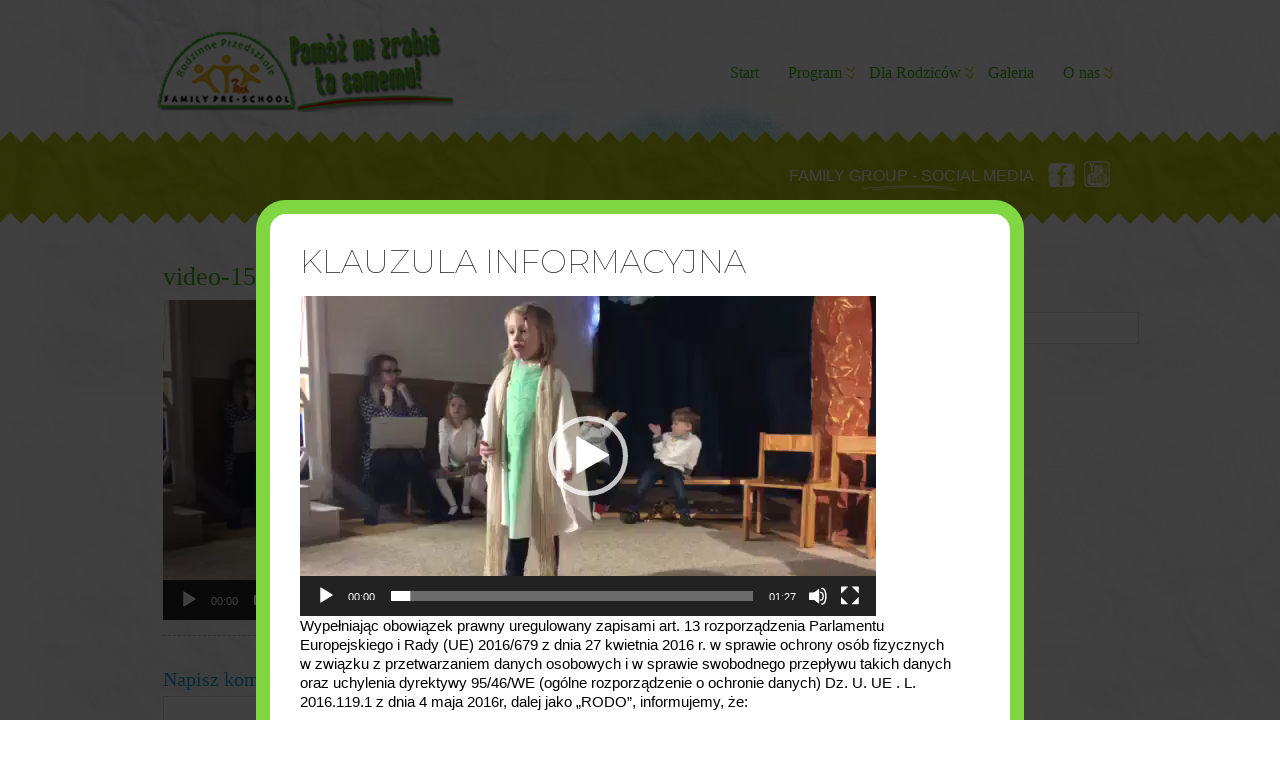

--- FILE ---
content_type: text/html; charset=UTF-8
request_url: https://przedszkole.familyschool.edu.pl/dzien-babci-i-dziadka/video-1553602647-3/
body_size: 12928
content:
<!DOCTYPE html>
<html xmlns="http://www.w3.org/1999/xhtml" lang="pl-PL">
<head>
	<meta http-equiv="Content-Type" content="text/html; charset=UTF-8" />
	<title>video-1553602647 - Rodzinne Przedszkole Family Pre-School - Łódź - Rodzinne Przedszkole Family Pre-School &#8211; Łódź</title>

    <!-- Site Description -->
	<meta name="description" content="https://przedszkole.familyschool.edu.pl/wp-content/uploads/2019/03/video-1553602647-2.mp4" />
    <meta name="viewport" content="width=device-width, initial-scale=1">
    <!-- WP Tags goes here -->
	<meta name="keywords" content="" />
	    
    <!-- Favicon -->
	<link rel="shortcut icon" href="https://przedszkole.familyschool.edu.pl/wp-content/themes/kids/images/favicon.png" type="image/x-icon" />
	<link rel="pingback" href="https://przedszkole.familyschool.edu.pl/xmlrpc.php" />
        
	    <!-- Custom CSS and style related to a logo -->
    
    <script type="text/javascript">
       /* <![CDATA[ */
        var settings = {'themeurl':'https://przedszkole.familyschool.edu.pl/wp-content/themes/kids'};
        /* ]]> */   
    </script>
    
	<meta name='robots' content='index, follow, max-image-preview:large, max-snippet:-1, max-video-preview:-1' />

	<!-- This site is optimized with the Yoast SEO plugin v21.7 - https://yoast.com/wordpress/plugins/seo/ -->
	<link rel="canonical" href="https://przedszkole.familyschool.edu.pl/dzien-babci-i-dziadka/video-1553602647-3/" />
	<meta property="og:locale" content="pl_PL" />
	<meta property="og:type" content="article" />
	<meta property="og:title" content="video-1553602647 - Rodzinne Przedszkole Family Pre-School - Łódź" />
	<meta property="og:description" content="https://przedszkole.familyschool.edu.pl/wp-content/uploads/2019/03/video-1553602647-2.mp4" />
	<meta property="og:url" content="https://przedszkole.familyschool.edu.pl/dzien-babci-i-dziadka/video-1553602647-3/" />
	<meta property="og:site_name" content="Rodzinne Przedszkole Family Pre-School - Łódź" />
	<meta name="twitter:card" content="summary_large_image" />
	<script type="application/ld+json" class="yoast-schema-graph">{"@context":"https://schema.org","@graph":[{"@type":"WebPage","@id":"https://przedszkole.familyschool.edu.pl/dzien-babci-i-dziadka/video-1553602647-3/","url":"https://przedszkole.familyschool.edu.pl/dzien-babci-i-dziadka/video-1553602647-3/","name":"video-1553602647 - Rodzinne Przedszkole Family Pre-School - Łódź","isPartOf":{"@id":"https://przedszkole.familyschool.edu.pl/#website"},"primaryImageOfPage":{"@id":"https://przedszkole.familyschool.edu.pl/dzien-babci-i-dziadka/video-1553602647-3/#primaryimage"},"image":{"@id":"https://przedszkole.familyschool.edu.pl/dzien-babci-i-dziadka/video-1553602647-3/#primaryimage"},"thumbnailUrl":"","datePublished":"2019-03-26T14:43:25+00:00","dateModified":"2019-03-26T14:43:25+00:00","breadcrumb":{"@id":"https://przedszkole.familyschool.edu.pl/dzien-babci-i-dziadka/video-1553602647-3/#breadcrumb"},"inLanguage":"pl-PL","potentialAction":[{"@type":"ReadAction","target":["https://przedszkole.familyschool.edu.pl/dzien-babci-i-dziadka/video-1553602647-3/"]}]},{"@type":"BreadcrumbList","@id":"https://przedszkole.familyschool.edu.pl/dzien-babci-i-dziadka/video-1553602647-3/#breadcrumb","itemListElement":[{"@type":"ListItem","position":1,"name":"Dzień Babci i Dziadka","item":"https://przedszkole.familyschool.edu.pl/dzien-babci-i-dziadka/"},{"@type":"ListItem","position":2,"name":"video-1553602647"}]},{"@type":"WebSite","@id":"https://przedszkole.familyschool.edu.pl/#website","url":"https://przedszkole.familyschool.edu.pl/","name":"Rodzinne Przedszkole Family Pre-School - Łódź","description":"Przedszkole Montessori Łódź, przedszkole językowe, prywatne przedszkole Family Pre-School, Łódź","potentialAction":[{"@type":"SearchAction","target":{"@type":"EntryPoint","urlTemplate":"https://przedszkole.familyschool.edu.pl/?s={search_term_string}"},"query-input":"required name=search_term_string"}],"inLanguage":"pl-PL"}]}</script>
	<!-- / Yoast SEO plugin. -->


<link rel='dns-prefetch' href='//fonts.googleapis.com' />
<link rel="alternate" type="application/rss+xml" title="Rodzinne Przedszkole Family Pre-School - Łódź &raquo; Kanał z wpisami" href="https://przedszkole.familyschool.edu.pl/feed/" />
<link rel="alternate" type="application/rss+xml" title="Rodzinne Przedszkole Family Pre-School - Łódź &raquo; Kanał z komentarzami" href="https://przedszkole.familyschool.edu.pl/comments/feed/" />
<link rel="alternate" type="application/rss+xml" title="Rodzinne Przedszkole Family Pre-School - Łódź &raquo; video-1553602647 Kanał z komentarzami" href="https://przedszkole.familyschool.edu.pl/dzien-babci-i-dziadka/video-1553602647-3/feed/" />
<script type="text/javascript">
/* <![CDATA[ */
window._wpemojiSettings = {"baseUrl":"https:\/\/s.w.org\/images\/core\/emoji\/14.0.0\/72x72\/","ext":".png","svgUrl":"https:\/\/s.w.org\/images\/core\/emoji\/14.0.0\/svg\/","svgExt":".svg","source":{"concatemoji":"https:\/\/przedszkole.familyschool.edu.pl\/wp-includes\/js\/wp-emoji-release.min.js?ver=6.4.7"}};
/*! This file is auto-generated */
!function(i,n){var o,s,e;function c(e){try{var t={supportTests:e,timestamp:(new Date).valueOf()};sessionStorage.setItem(o,JSON.stringify(t))}catch(e){}}function p(e,t,n){e.clearRect(0,0,e.canvas.width,e.canvas.height),e.fillText(t,0,0);var t=new Uint32Array(e.getImageData(0,0,e.canvas.width,e.canvas.height).data),r=(e.clearRect(0,0,e.canvas.width,e.canvas.height),e.fillText(n,0,0),new Uint32Array(e.getImageData(0,0,e.canvas.width,e.canvas.height).data));return t.every(function(e,t){return e===r[t]})}function u(e,t,n){switch(t){case"flag":return n(e,"\ud83c\udff3\ufe0f\u200d\u26a7\ufe0f","\ud83c\udff3\ufe0f\u200b\u26a7\ufe0f")?!1:!n(e,"\ud83c\uddfa\ud83c\uddf3","\ud83c\uddfa\u200b\ud83c\uddf3")&&!n(e,"\ud83c\udff4\udb40\udc67\udb40\udc62\udb40\udc65\udb40\udc6e\udb40\udc67\udb40\udc7f","\ud83c\udff4\u200b\udb40\udc67\u200b\udb40\udc62\u200b\udb40\udc65\u200b\udb40\udc6e\u200b\udb40\udc67\u200b\udb40\udc7f");case"emoji":return!n(e,"\ud83e\udef1\ud83c\udffb\u200d\ud83e\udef2\ud83c\udfff","\ud83e\udef1\ud83c\udffb\u200b\ud83e\udef2\ud83c\udfff")}return!1}function f(e,t,n){var r="undefined"!=typeof WorkerGlobalScope&&self instanceof WorkerGlobalScope?new OffscreenCanvas(300,150):i.createElement("canvas"),a=r.getContext("2d",{willReadFrequently:!0}),o=(a.textBaseline="top",a.font="600 32px Arial",{});return e.forEach(function(e){o[e]=t(a,e,n)}),o}function t(e){var t=i.createElement("script");t.src=e,t.defer=!0,i.head.appendChild(t)}"undefined"!=typeof Promise&&(o="wpEmojiSettingsSupports",s=["flag","emoji"],n.supports={everything:!0,everythingExceptFlag:!0},e=new Promise(function(e){i.addEventListener("DOMContentLoaded",e,{once:!0})}),new Promise(function(t){var n=function(){try{var e=JSON.parse(sessionStorage.getItem(o));if("object"==typeof e&&"number"==typeof e.timestamp&&(new Date).valueOf()<e.timestamp+604800&&"object"==typeof e.supportTests)return e.supportTests}catch(e){}return null}();if(!n){if("undefined"!=typeof Worker&&"undefined"!=typeof OffscreenCanvas&&"undefined"!=typeof URL&&URL.createObjectURL&&"undefined"!=typeof Blob)try{var e="postMessage("+f.toString()+"("+[JSON.stringify(s),u.toString(),p.toString()].join(",")+"));",r=new Blob([e],{type:"text/javascript"}),a=new Worker(URL.createObjectURL(r),{name:"wpTestEmojiSupports"});return void(a.onmessage=function(e){c(n=e.data),a.terminate(),t(n)})}catch(e){}c(n=f(s,u,p))}t(n)}).then(function(e){for(var t in e)n.supports[t]=e[t],n.supports.everything=n.supports.everything&&n.supports[t],"flag"!==t&&(n.supports.everythingExceptFlag=n.supports.everythingExceptFlag&&n.supports[t]);n.supports.everythingExceptFlag=n.supports.everythingExceptFlag&&!n.supports.flag,n.DOMReady=!1,n.readyCallback=function(){n.DOMReady=!0}}).then(function(){return e}).then(function(){var e;n.supports.everything||(n.readyCallback(),(e=n.source||{}).concatemoji?t(e.concatemoji):e.wpemoji&&e.twemoji&&(t(e.twemoji),t(e.wpemoji)))}))}((window,document),window._wpemojiSettings);
/* ]]> */
</script>
<link rel='stylesheet' id='mediaelement-css' href='https://przedszkole.familyschool.edu.pl/wp-includes/js/mediaelement/mediaelementplayer-legacy.min.css?ver=4.2.17' type='text/css' media='all' />
<link rel='stylesheet' id='wp-mediaelement-css' href='https://przedszkole.familyschool.edu.pl/wp-includes/js/mediaelement/wp-mediaelement.min.css?ver=6.4.7' type='text/css' media='all' />
<link rel='stylesheet' id='layerslider-css' href='https://przedszkole.familyschool.edu.pl/wp-content/plugins/LayerSlider/static/layerslider/css/layerslider.css?ver=6.6.5' type='text/css' media='all' />
<link rel='stylesheet' id='ls-google-fonts-css' href='https://fonts.googleapis.com/css?family=Lato:100,300,regular,700,900,400%7COpen+Sans:300,400%7CIndie+Flower:regular%7COswald:300,regular,700%7CNunito:300,regular,200,600%7CCaveat:regular%7CCuprum:regular%7CRoboto+Slab:100,300,regular,700%7CRoboto:regular%7CPacifico:regular%7CHandlee:regular:400%7CMarko+One:regular:400%7CPoppins:300,regular,500,600,700%7CRoboto+Condensed:300,regular,700:400%7CMontserrat:regular,700,900,100,200,300%7CVarela+Round:regular%7CShadows+Into+Light+Two:regular%7CHoltwood+One+SC:regular&#038;subset=latin%2Clatin-ext' type='text/css' media='all' />
<style id='wp-emoji-styles-inline-css' type='text/css'>

	img.wp-smiley, img.emoji {
		display: inline !important;
		border: none !important;
		box-shadow: none !important;
		height: 1em !important;
		width: 1em !important;
		margin: 0 0.07em !important;
		vertical-align: -0.1em !important;
		background: none !important;
		padding: 0 !important;
	}
</style>
<link rel='stylesheet' id='contact-form-7-css' href='https://przedszkole.familyschool.edu.pl/wp-content/plugins/contact-form-7/includes/css/styles.css?ver=5.8.5' type='text/css' media='all' />
<link rel='stylesheet' id='Rich_Web_Video_Slider-css' href='https://przedszkole.familyschool.edu.pl/wp-content/plugins/slider-video/Style/Rich-Web-Video-Slider-Widget.css?ver=6.4.7' type='text/css' media='all' />
<link rel='stylesheet' id='fontawesomeSl-css-css' href='https://przedszkole.familyschool.edu.pl/wp-content/plugins/slider-video/Style/richwebicons.css?ver=6.4.7' type='text/css' media='all' />
<link rel='stylesheet' id='glg-photobox-style-css' href='https://przedszkole.familyschool.edu.pl/wp-content/plugins/gallery-lightbox-slider/css/photobox/photobox.min.css?ver=1.0.0.39' type='text/css' media='' />
<link rel='stylesheet' id='popup-maker-site-css' href='https://przedszkole.familyschool.edu.pl/wp-content/plugins/popup-maker/assets/css/pum-site.min.css?ver=1.18.2' type='text/css' media='all' />
<style id='popup-maker-site-inline-css' type='text/css'>
/* Popup Google Fonts */
@import url('//fonts.googleapis.com/css?family=Montserrat:100|Domine:400');

/* Popup Theme 3195: Content Only - For use with page builders or block editor */
.pum-theme-3195, .pum-theme-content-only { background-color: rgba( 0, 0, 0, 0.70 ) } 
.pum-theme-3195 .pum-container, .pum-theme-content-only .pum-container { padding: 0px; border-radius: 0px; border: 1px none #000000; box-shadow: 0px 0px 0px 0px rgba( 2, 2, 2, 0.00 ) } 
.pum-theme-3195 .pum-title, .pum-theme-content-only .pum-title { color: #000000; text-align: left; text-shadow: 0px 0px 0px rgba( 2, 2, 2, 0.23 ); font-family: inherit; font-weight: 400; font-size: 32px; line-height: 36px } 
.pum-theme-3195 .pum-content, .pum-theme-content-only .pum-content { color: #8c8c8c; font-family: inherit; font-weight: 400 } 
.pum-theme-3195 .pum-content + .pum-close, .pum-theme-content-only .pum-content + .pum-close { position: absolute; height: 18px; width: 18px; left: auto; right: 7px; bottom: auto; top: 7px; padding: 0px; color: #000000; font-family: inherit; font-weight: 700; font-size: 20px; line-height: 20px; border: 1px none #ffffff; border-radius: 15px; box-shadow: 0px 0px 0px 0px rgba( 2, 2, 2, 0.00 ); text-shadow: 0px 0px 0px rgba( 0, 0, 0, 0.00 ); background-color: rgba( 255, 255, 255, 0.00 ) } 

/* Popup Theme 3194: Floating Bar - Soft Blue */
.pum-theme-3194, .pum-theme-floating-bar { background-color: rgba( 255, 255, 255, 0.00 ) } 
.pum-theme-3194 .pum-container, .pum-theme-floating-bar .pum-container { padding: 8px; border-radius: 0px; border: 1px none #000000; box-shadow: 1px 1px 3px 0px rgba( 2, 2, 2, 0.23 ); background-color: rgba( 238, 246, 252, 1.00 ) } 
.pum-theme-3194 .pum-title, .pum-theme-floating-bar .pum-title { color: #505050; text-align: left; text-shadow: 0px 0px 0px rgba( 2, 2, 2, 0.23 ); font-family: inherit; font-weight: 400; font-size: 32px; line-height: 36px } 
.pum-theme-3194 .pum-content, .pum-theme-floating-bar .pum-content { color: #505050; font-family: inherit; font-weight: 400 } 
.pum-theme-3194 .pum-content + .pum-close, .pum-theme-floating-bar .pum-content + .pum-close { position: absolute; height: 18px; width: 18px; left: auto; right: 5px; bottom: auto; top: 50%; padding: 0px; color: #505050; font-family: Sans-Serif; font-weight: 700; font-size: 15px; line-height: 18px; border: 1px solid #505050; border-radius: 15px; box-shadow: 0px 0px 0px 0px rgba( 2, 2, 2, 0.00 ); text-shadow: 0px 0px 0px rgba( 0, 0, 0, 0.00 ); background-color: rgba( 255, 255, 255, 0.00 ); transform: translate(0, -50%) } 

/* Popup Theme 2754: Hello Box */
.pum-theme-2754, .pum-theme-hello-box { background-color: rgba( 0, 0, 0, 0.75 ) } 
.pum-theme-2754 .pum-container, .pum-theme-hello-box .pum-container { padding: 30px; border-radius: 30px; border: 14px solid #81d742; box-shadow: 0px 0px 0px 0px rgba( 2, 2, 2, 0.00 ); background-color: rgba( 255, 255, 255, 1.00 ) } 
.pum-theme-2754 .pum-title, .pum-theme-hello-box .pum-title { color: #2d2d2d; text-align: left; text-shadow: 0px 0px 0px rgba( 2, 2, 2, 0.23 ); font-family: Montserrat; font-weight: 100; font-size: 32px; line-height: 36px } 
.pum-theme-2754 .pum-content, .pum-theme-hello-box .pum-content { color: #2d2d2d; font-family: inherit; font-weight: 100 } 
.pum-theme-2754 .pum-content + .pum-close, .pum-theme-hello-box .pum-content + .pum-close { position: absolute; height: auto; width: auto; left: 50%; right: auto; bottom: 0px; top: auto; padding: 5px; color: #ffffff; font-family: Domine; font-weight: 400; font-size: 15px; line-height: 24px; border: 1px solid #6b6b6b; border-radius: 0px; box-shadow: 0px 0px 0px 0px rgba( 2, 2, 2, 0.23 ); text-shadow: 0px 0px 1px rgba( 0, 0, 0, 0.23 ); background-color: rgba( 132, 132, 132, 1.00 ); transform: translateX(-50%) } 

/* Popup Theme 2751: Standardowa skórka */
.pum-theme-2751, .pum-theme-standardowa-skorka { background-color: rgba( 255, 255, 255, 1.00 ) } 
.pum-theme-2751 .pum-container, .pum-theme-standardowa-skorka .pum-container { padding: 30px; border-radius: 10px; border: 7px solid #81d742; box-shadow: 1px 1px 3px 0px rgba( 2, 2, 2, 0.23 ); background-color: rgba( 249, 249, 249, 1.00 ) } 
.pum-theme-2751 .pum-title, .pum-theme-standardowa-skorka .pum-title { color: #000000; text-align: left; text-shadow: 0px 0px 0px rgba( 2, 2, 2, 0.23 ); font-family: inherit; font-weight: 400; font-size: 32px; line-height: 36px } 
.pum-theme-2751 .pum-content, .pum-theme-standardowa-skorka .pum-content { color: #8c8c8c; font-family: inherit; font-weight: 400 } 
.pum-theme-2751 .pum-content + .pum-close, .pum-theme-standardowa-skorka .pum-content + .pum-close { position: absolute; height: auto; width: auto; left: 50%; right: auto; bottom: 0px; top: auto; padding: 8px; color: #ffffff; font-family: inherit; font-weight: 400; font-size: 12px; line-height: 36px; border: 1px none #ffffff; border-radius: 0px; box-shadow: 1px 1px 3px 0px rgba( 2, 2, 2, 0.23 ); text-shadow: 0px 0px 0px rgba( 0, 0, 0, 0.23 ); background-color: rgba( 0, 183, 205, 1.00 ); transform: translateX(-50%) } 

/* Popup Theme 2752: Light Box */
.pum-theme-2752, .pum-theme-lightbox { background-color: rgba( 0, 0, 0, 0.60 ) } 
.pum-theme-2752 .pum-container, .pum-theme-lightbox .pum-container { padding: 18px; border-radius: 3px; border: 8px solid #000000; box-shadow: 0px 0px 30px 0px rgba( 2, 2, 2, 1.00 ); background-color: rgba( 255, 255, 255, 1.00 ) } 
.pum-theme-2752 .pum-title, .pum-theme-lightbox .pum-title { color: #000000; text-align: left; text-shadow: 0px 0px 0px rgba( 2, 2, 2, 0.23 ); font-family: inherit; font-weight: 100; font-size: 32px; line-height: 36px } 
.pum-theme-2752 .pum-content, .pum-theme-lightbox .pum-content { color: #000000; font-family: inherit; font-weight: 100 } 
.pum-theme-2752 .pum-content + .pum-close, .pum-theme-lightbox .pum-content + .pum-close { position: absolute; height: 26px; width: 26px; left: auto; right: -13px; bottom: auto; top: -13px; padding: 0px; color: #ffffff; font-family: Arial; font-weight: 100; font-size: 24px; line-height: 24px; border: 2px solid #ffffff; border-radius: 26px; box-shadow: 0px 0px 15px 1px rgba( 2, 2, 2, 0.75 ); text-shadow: 0px 0px 0px rgba( 0, 0, 0, 0.23 ); background-color: rgba( 0, 0, 0, 1.00 ) } 

/* Popup Theme 2753: Enterprise Blue */
.pum-theme-2753, .pum-theme-enterprise-blue { background-color: rgba( 0, 0, 0, 0.70 ) } 
.pum-theme-2753 .pum-container, .pum-theme-enterprise-blue .pum-container { padding: 28px; border-radius: 5px; border: 1px none #000000; box-shadow: 0px 10px 25px 4px rgba( 2, 2, 2, 0.50 ); background-color: rgba( 255, 255, 255, 1.00 ) } 
.pum-theme-2753 .pum-title, .pum-theme-enterprise-blue .pum-title { color: #315b7c; text-align: left; text-shadow: 0px 0px 0px rgba( 2, 2, 2, 0.23 ); font-family: inherit; font-weight: 100; font-size: 34px; line-height: 36px } 
.pum-theme-2753 .pum-content, .pum-theme-enterprise-blue .pum-content { color: #2d2d2d; font-family: inherit; font-weight: 100 } 
.pum-theme-2753 .pum-content + .pum-close, .pum-theme-enterprise-blue .pum-content + .pum-close { position: absolute; height: 28px; width: 28px; left: auto; right: 8px; bottom: auto; top: 8px; padding: 4px; color: #ffffff; font-family: Times New Roman; font-weight: 100; font-size: 20px; line-height: 20px; border: 1px none #ffffff; border-radius: 42px; box-shadow: 0px 0px 0px 0px rgba( 2, 2, 2, 0.23 ); text-shadow: 0px 0px 0px rgba( 0, 0, 0, 0.23 ); background-color: rgba( 49, 91, 124, 1.00 ) } 

/* Popup Theme 2755: Cutting Edge */
.pum-theme-2755, .pum-theme-cutting-edge { background-color: rgba( 0, 0, 0, 0.50 ) } 
.pum-theme-2755 .pum-container, .pum-theme-cutting-edge .pum-container { padding: 18px; border-radius: 0px; border: 1px none #000000; box-shadow: 0px 10px 25px 0px rgba( 2, 2, 2, 0.50 ); background-color: rgba( 30, 115, 190, 1.00 ) } 
.pum-theme-2755 .pum-title, .pum-theme-cutting-edge .pum-title { color: #ffffff; text-align: left; text-shadow: 0px 0px 0px rgba( 2, 2, 2, 0.23 ); font-family: Sans-Serif; font-weight: 100; font-size: 26px; line-height: 28px } 
.pum-theme-2755 .pum-content, .pum-theme-cutting-edge .pum-content { color: #ffffff; font-family: inherit; font-weight: 100 } 
.pum-theme-2755 .pum-content + .pum-close, .pum-theme-cutting-edge .pum-content + .pum-close { position: absolute; height: 24px; width: 24px; left: auto; right: 0px; bottom: auto; top: 0px; padding: 0px; color: #1e73be; font-family: Times New Roman; font-weight: 100; font-size: 32px; line-height: 24px; border: 1px none #ffffff; border-radius: 0px; box-shadow: -1px 1px 1px 0px rgba( 2, 2, 2, 0.10 ); text-shadow: -1px 1px 1px rgba( 0, 0, 0, 0.10 ); background-color: rgba( 238, 238, 34, 1.00 ) } 

/* Popup Theme 2756: Obramowanie */
.pum-theme-2756, .pum-theme-framed-border { background-color: rgba( 255, 255, 255, 0.50 ) } 
.pum-theme-2756 .pum-container, .pum-theme-framed-border .pum-container { padding: 18px; border-radius: 0px; border: 20px outset #dd3333; box-shadow: 1px 1px 3px 0px rgba( 2, 2, 2, 0.97 ) inset; background-color: rgba( 255, 251, 239, 1.00 ) } 
.pum-theme-2756 .pum-title, .pum-theme-framed-border .pum-title { color: #000000; text-align: left; text-shadow: 0px 0px 0px rgba( 2, 2, 2, 0.23 ); font-family: inherit; font-weight: 100; font-size: 32px; line-height: 36px } 
.pum-theme-2756 .pum-content, .pum-theme-framed-border .pum-content { color: #2d2d2d; font-family: inherit; font-weight: 100 } 
.pum-theme-2756 .pum-content + .pum-close, .pum-theme-framed-border .pum-content + .pum-close { position: absolute; height: 20px; width: 20px; left: auto; right: -20px; bottom: auto; top: -20px; padding: 0px; color: #ffffff; font-family: Tahoma; font-weight: 700; font-size: 16px; line-height: 18px; border: 1px none #ffffff; border-radius: 0px; box-shadow: 0px 0px 0px 0px rgba( 2, 2, 2, 0.23 ); text-shadow: 0px 0px 0px rgba( 0, 0, 0, 0.23 ); background-color: rgba( 0, 0, 0, 0.55 ) } 

#pum-2757 {z-index: 1999999999}

</style>
<link rel='stylesheet' id='msl-main-css' href='https://przedszkole.familyschool.edu.pl/wp-content/plugins/master-slider/public/assets/css/masterslider.main.css?ver=3.9.5' type='text/css' media='all' />
<link rel='stylesheet' id='msl-custom-css' href='https://przedszkole.familyschool.edu.pl/wp-content/uploads/master-slider/custom.css?ver=1.8' type='text/css' media='all' />
<link rel='stylesheet' id='colorbox-css' href='https://przedszkole.familyschool.edu.pl/wp-content/plugins/lightbox-gallery/colorbox/example1/colorbox.css?ver=6.4.7' type='text/css' media='all' />
<link rel='stylesheet' id='kidsstyle-css' href='https://przedszkole.familyschool.edu.pl/wp-content/themes/kids/style.css?ver=6.4.7' type='text/css' media='all' />
<!--[if IE 7]>
<link rel='stylesheet' id='kids-ie7-fix-css' href='https://przedszkole.familyschool.edu.pl/wp-content/themes/kids/css/ie7.css?ver=6.4.7' type='text/css' media='all' />
<![endif]-->
<!--[if IE 8]>
<link rel='stylesheet' id='kids-ie8-fix-css' href='https://przedszkole.familyschool.edu.pl/wp-content/themes/kids/css/ie8.css?ver=6.4.7' type='text/css' media='all' />
<![endif]-->
<link rel='stylesheet' id='kidscolor-sheme-css' href='https://przedszkole.familyschool.edu.pl/wp-content/themes/kids/css/color-shemes/green-blue/green-blue.css?ver=6.4.7' type='text/css' media='all' />
<link rel='stylesheet' id='kidsfancybox-css-css' href='https://przedszkole.familyschool.edu.pl/wp-content/themes/kids/js/fancybox/jquery.fancybox-1.3.4.css?ver=1.3.4' type='text/css' media='all' />
<script type="text/javascript" src="https://przedszkole.familyschool.edu.pl/wp-includes/js/jquery/jquery.min.js?ver=3.7.1" id="jquery-core-js"></script>
<script type="text/javascript" src="https://przedszkole.familyschool.edu.pl/wp-includes/js/jquery/jquery-migrate.min.js?ver=3.4.1" id="jquery-migrate-js"></script>
<script type="text/javascript" id="layerslider-greensock-js-extra">
/* <![CDATA[ */
var LS_Meta = {"v":"6.6.5"};
/* ]]> */
</script>
<script type="text/javascript" data-cfasync="false" src="https://przedszkole.familyschool.edu.pl/wp-content/plugins/LayerSlider/static/layerslider/js/greensock.js?ver=1.19.0" id="layerslider-greensock-js"></script>
<script type="text/javascript" data-cfasync="false" src="https://przedszkole.familyschool.edu.pl/wp-content/plugins/LayerSlider/static/layerslider/js/layerslider.kreaturamedia.jquery.js?ver=6.6.5" id="layerslider-js"></script>
<script type="text/javascript" data-cfasync="false" src="https://przedszkole.familyschool.edu.pl/wp-content/plugins/LayerSlider/static/layerslider/js/layerslider.transitions.js?ver=6.6.5" id="layerslider-transitions-js"></script>
<script type="text/javascript" src="https://przedszkole.familyschool.edu.pl/wp-includes/js/jquery/ui/core.min.js?ver=1.13.2" id="jquery-ui-core-js"></script>
<script type="text/javascript" id="Rich_Web_Video_Slider-js-extra">
/* <![CDATA[ */
var object = {"ajaxurl":"https:\/\/przedszkole.familyschool.edu.pl\/wp-admin\/admin-ajax.php"};
/* ]]> */
</script>
<script type="text/javascript" src="https://przedszkole.familyschool.edu.pl/wp-content/plugins/slider-video/Scripts/Rich-Web-Video-Slider-Widget.js?ver=6.4.7" id="Rich_Web_Video_Slider-js"></script>
<script type="text/javascript" src="https://przedszkole.familyschool.edu.pl/wp-content/plugins/gallery-lightbox-slider/js/jquery/photobox/jquery.photobox.min.js?ver=1.0.0.39" id="glg-photobox-js"></script>
<script type="text/javascript" src="https://przedszkole.familyschool.edu.pl/wp-content/themes/kids/js/fancybox/jquery.fancybox-1.3.4.pack.js?ver=1.3.4" id="kidsfancybox-js-js"></script>
<script type="text/javascript" src="https://przedszkole.familyschool.edu.pl/wp-content/themes/kids/js/jquery.easing.1.3.js?ver=1.3.0" id="kidsjquery-easing-js-js"></script>
<script type="text/javascript" src="https://przedszkole.familyschool.edu.pl/wp-content/themes/kids/js/preloader/jquery.preloader.js?ver=6.4.7" id="kids-preloaderjs-js"></script>
<script type="text/javascript" id="kids-mainjs-js-extra">
/* <![CDATA[ */
var kidsAjax = {"ajaxurl":"https:\/\/przedszkole.familyschool.edu.pl\/wp-admin\/admin-ajax.php","ajax_nonce":"29d147f27b"};
/* ]]> */
</script>
<script type="text/javascript" src="https://przedszkole.familyschool.edu.pl/wp-content/themes/kids/js/main.js?ver=6.4.7" id="kids-mainjs-js"></script>
<script type="text/javascript" src="https://przedszkole.familyschool.edu.pl/wp-content/themes/kids/js/respmenu.min.js?ver=6.4.7" id="kids-respmenu-js"></script>
<script type="text/javascript" src="https://przedszkole.familyschool.edu.pl/wp-content/themes/kids/js/respond.min.js?ver=6.4.7" id="kids-respond-js"></script>
<meta name="generator" content="Powered by LayerSlider 6.6.5 - Multi-Purpose, Responsive, Parallax, Mobile-Friendly Slider Plugin for WordPress." />
<!-- LayerSlider updates and docs at: https://layerslider.kreaturamedia.com -->
<link rel="https://api.w.org/" href="https://przedszkole.familyschool.edu.pl/wp-json/" /><link rel="alternate" type="application/json" href="https://przedszkole.familyschool.edu.pl/wp-json/wp/v2/media/2657" /><link rel='shortlink' href='https://przedszkole.familyschool.edu.pl/?p=2657' />
<link rel="alternate" type="application/json+oembed" href="https://przedszkole.familyschool.edu.pl/wp-json/oembed/1.0/embed?url=https%3A%2F%2Fprzedszkole.familyschool.edu.pl%2Fdzien-babci-i-dziadka%2Fvideo-1553602647-3%2F" />
<link rel="alternate" type="text/xml+oembed" href="https://przedszkole.familyschool.edu.pl/wp-json/oembed/1.0/embed?url=https%3A%2F%2Fprzedszkole.familyschool.edu.pl%2Fdzien-babci-i-dziadka%2Fvideo-1553602647-3%2F&#038;format=xml" />
<link rel="stylesheet" type="text/css" href="https://przedszkole.familyschool.edu.pl/wp-content/plugins/lightbox-gallery/lightbox-gallery.css" />
<script>var ms_grabbing_curosr = 'https://przedszkole.familyschool.edu.pl/wp-content/plugins/master-slider/public/assets/css/common/grabbing.cur', ms_grab_curosr = 'https://przedszkole.familyschool.edu.pl/wp-content/plugins/master-slider/public/assets/css/common/grab.cur';</script>
<meta name="generator" content="MasterSlider 3.9.5 - Responsive Touch Image Slider | avt.li/msf" />
        <script>
            var KVST = KVST ||
                { 
                siteName: "Rodzinne Przedszkole Family Pre-School &#8211; Łódź",  
                security: { 
                    ajaxOptionsNonce:"f3d0753c7b",
                    postMetaNonce:"10c8df80f3",
                    pageMetaNonce:"52c1b2c9f9"
                }
            };
        </script>
        <style>            /* =========================================== */
            /* Custom Styles                               */
            /* =========================================== */
            
            /* Logo */
                   
                h1 a { background: none; }
                
                                                
                              
            /* Main Menu */
             
             
            
            /* Scroller FeaturedPage WorkingHoursWidget */
             
                            
            /* Body */
                            
            /* Read More Link */
             
             

        </style><link rel="icon" href="https://przedszkole.familyschool.edu.pl/wp-content/uploads/2018/01/cropped-logo-przedszkole600x334-32x32.jpg" sizes="32x32" />
<link rel="icon" href="https://przedszkole.familyschool.edu.pl/wp-content/uploads/2018/01/cropped-logo-przedszkole600x334-192x192.jpg" sizes="192x192" />
<link rel="apple-touch-icon" href="https://przedszkole.familyschool.edu.pl/wp-content/uploads/2018/01/cropped-logo-przedszkole600x334-180x180.jpg" />
<meta name="msapplication-TileImage" content="https://przedszkole.familyschool.edu.pl/wp-content/uploads/2018/01/cropped-logo-przedszkole600x334-270x270.jpg" />
		<style type="text/css" id="wp-custom-css">
			.pum-content.popmake-content p, .pum-content.popmake-content ol li { 
	font-size: 15px; font-family: Arial, sans-serif; color: #000;
	line-height: 1.3em;
}
.pum-theme-2754 .pum-container, .pum-theme-hello-box .pum-container {
	padding: 30px 30px 60px 30px;
}
.pum-theme-2754 .pum-content + .pum-close, .pum-theme-hello-box .pum-content + .pum-close {
	bottom: 10px
}		</style>
		    <!-- Global site tag (gtag.js) - Google Analytics -->
<script async src="https://www.googletagmanager.com/gtag/js?id=UA-111907296-1"></script>
<script>
  window.dataLayer = window.dataLayer || [];
  function gtag(){dataLayer.push(arguments);}
  gtag('js', new Date());

  gtag('config', 'UA-111907296-1');
</script></head>

<body class="attachment attachment-template-default single single-attachment postid-2657 attachmentid-2657 attachment-mp4 _masterslider _ms_version_3.9.5">
	<div id="header">
        		<div class="wrap">
            <!-- logo -->
            
			<h1><a id="logo" href="https://przedszkole.familyschool.edu.pl/"><img src="https://przedszkole.familyschool.edu.pl/wp-content/uploads/2023/12/logo-z-haslem-przedszkole-4-300x85.png" title="Rodzinne Przedszkole Family Pre-School &#8211; Łódź"/></a></h1>
		        <!-- Main Navigation -->
                <div id="main-navigation" class="menu-header-menu-container"><ul id="menu-header-menu" class="dd-menu"><li id="menu-item-2194" class="menu-item menu-item-type-post_type menu-item-object-page menu-item-home menu-item-2194"><a title="Start" href="https://przedszkole.familyschool.edu.pl/">Start</a></li>
<li id="menu-item-996" class="menu-item menu-item-type-post_type menu-item-object-page menu-item-has-children menu-item-996"><a title="Razem z dzieckiem i rodzicem" href="https://przedszkole.familyschool.edu.pl/program-razem-z-dzieckiem-i-rodzicem/">Program</a>
<ul class="sub-menu">
	<li id="menu-item-1779" class="menu-item menu-item-type-post_type menu-item-object-page menu-item-1779"><a href="https://przedszkole.familyschool.edu.pl/psychoedukacja/">Psychoedukacja</a></li>
	<li id="menu-item-1780" class="menu-item menu-item-type-post_type menu-item-object-page menu-item-1780"><a href="https://przedszkole.familyschool.edu.pl/edukacja-mowa-myslenie-dzialanie/">Edukacja</a></li>
	<li id="menu-item-1781" class="menu-item menu-item-type-post_type menu-item-object-page menu-item-1781"><a href="https://przedszkole.familyschool.edu.pl/edukacja-jezykowa/">Edukacja językowa</a></li>
	<li id="menu-item-1778" class="menu-item menu-item-type-post_type menu-item-object-page menu-item-1778"><a href="https://przedszkole.familyschool.edu.pl/metody-pracy/">Metody pracy</a></li>
</ul>
</li>
<li id="menu-item-1717" class="menu-item menu-item-type-post_type menu-item-object-page menu-item-has-children menu-item-1717"><a href="https://przedszkole.familyschool.edu.pl/dla-rodzicow/">Dla Rodziców</a>
<ul class="sub-menu">
	<li id="menu-item-1875" class="menu-item menu-item-type-post_type menu-item-object-page menu-item-1875"><a href="https://przedszkole.familyschool.edu.pl/rodzice-w-przedszkolu/">Rodzice w przedszkolu</a></li>
	<li id="menu-item-1701" class="menu-item menu-item-type-post_type menu-item-object-page menu-item-1701"><a href="https://przedszkole.familyschool.edu.pl/rozklad-dnia/">Rozkład dnia</a></li>
	<li id="menu-item-994" class="menu-item menu-item-type-post_type menu-item-object-page menu-item-994"><a href="https://przedszkole.familyschool.edu.pl/posilki/">Posiłki</a></li>
	<li id="menu-item-1706" class="menu-item menu-item-type-post_type menu-item-object-page menu-item-1706"><a href="https://przedszkole.familyschool.edu.pl/kontakt-zapisy-platnosci/">Zapisy i płatności</a></li>
	<li id="menu-item-1860" class="menu-item menu-item-type-post_type menu-item-object-page menu-item-1860"><a href="https://przedszkole.familyschool.edu.pl/baza-wiedzy/">Baza wiedzy</a></li>
</ul>
</li>
<li id="menu-item-993" class="menu-item menu-item-type-post_type menu-item-object-page menu-item-993"><a href="https://przedszkole.familyschool.edu.pl/galeria/">Galeria</a></li>
<li id="menu-item-992" class="menu-item menu-item-type-post_type menu-item-object-page menu-item-has-children menu-item-992"><a href="https://przedszkole.familyschool.edu.pl/kontakt-zapisy-platnosci/">O nas</a>
<ul class="sub-menu">
	<li id="menu-item-1704" class="menu-item menu-item-type-post_type menu-item-object-page menu-item-1704"><a href="https://przedszkole.familyschool.edu.pl/kontakt/">Kontakt</a></li>
	<li id="menu-item-1783" class="menu-item menu-item-type-custom menu-item-object-custom menu-item-1783"><a href="http://szkola.familyschool.edu.pl/">Szkoła</a></li>
	<li id="menu-item-1782" class="menu-item menu-item-type-custom menu-item-object-custom menu-item-1782"><a href="https://progresja-edu.pl/">Poradnia PROGRESJA</a></li>
	<li id="menu-item-1702" class="menu-item menu-item-type-post_type menu-item-object-page menu-item-1702"><a href="https://przedszkole.familyschool.edu.pl/o-nas/">Family Group</a></li>
</ul>
</li>
</ul></div>                <!-- Main Navigation End -->
        </div> <!-- .wrap -->
	</div> <!-- #header end -->    <div id="intro">
        <div id="container-middle-top-edge"></div>
        <div class="wrap">
        
                            <div>
                                                           </div>
            
                        <div>
                <div class="widget widget-social">
                    <ul>
                        <li><h3 class="widget-title">Family Group - Social Media</h3></li>
                                                <li><a target="_blank" class="facebook-intro" title="Facebook Profile" href="https://www.facebook.com/FamilySchool/"></a></li>                                                                        <li><a target="_blank" class="youtube-intro" title="Youtube channel" href="https://www.youtube.com/channel/UCK70-KfwtAvxEBJv-E5ynZA"></a></li>                                                                    </ul>
                 </div>
            </div>
                        
        </div><!-- end wrap -->
        <div id="container-middle-bottom-edge"></div>
    </div><!-- end intro --><div id="content">
        
        <div class="wrap">
            <div class="c-8 divider">
                <div class="post-list">
                    
                    <div class="post post-2657">
                        <h2 class="title"><a href="https://przedszkole.familyschool.edu.pl/dzien-babci-i-dziadka/video-1553602647-3/">video-1553602647</a></h2>
                                                                        <div style="width: 576px;" class="wp-video"><video class="wp-video-shortcode" id="video-2657-4" width="576" height="320" preload="metadata" controls="controls"><source type="video/mp4" src="https://przedszkole.familyschool.edu.pl/wp-content/uploads/2019/03/video-1553602647-2.mp4?_=4" /><a href="https://przedszkole.familyschool.edu.pl/wp-content/uploads/2019/03/video-1553602647-2.mp4">https://przedszkole.familyschool.edu.pl/wp-content/uploads/2019/03/video-1553602647-2.mp4</a></video></div>
                         <p class="meta dashed">
                                                     </p>
                       
                    </div><!-- end post -->
                    
                    
	 		<!-- If comments are open, but there are no comments. -->
	 

<div id="respond" class="add-comment">

<!-- <h2>Leave a Reply</h2>  -->   
	<div class="cancel-comment-reply">
		<a rel="nofollow" id="cancel-comment-reply-link" href="/dzien-babci-i-dziadka/video-1553602647-3/#respond" style="display:none;">Kliknij tutaj, aby anulować odpowiadanie.</a>	</div>

	
    	<form action="https://przedszkole.familyschool.edu.pl/wp-comments-post.php" method="post" id="commentform">
        
    		                <p class="textarea">
                    <label for="message" class="add-comment-heading">Napisz komentarz:</label>
                    <textarea name="comment" id="comment" rows="3" class="u-4" tabindex="4"></textarea>
                </p>
                <p>
                    <label for="name">(*) Nick:</label>
                    <input type="text" class="u-3" name="author" id="author" value="" tabindex="1" aria-required='true' />
                </p>
                <p>
                    <label for="email">(*) Wpisz e-mail (nie damy nikomu):</label>
                    <input type="text" class="u-3" name="email" id="email" value="" tabindex="2" aria-required='true'/>
                    </p>  
                <p>
                    <label for="website">Twoja strona www:</label>
                    <input type="text" class="u-3" name="website" id="website" value="" tabindex="3" />
                </p>
                
    		             <p>
                <input type="submit" style="display: none;" name="submitx" class="submit" value="Send Comment" tabindex="5">
                <a class="button-submit comment-submit-button">Opublikuj komentarz<span class="circle-arrow"></span></a>
                <input type='hidden' name='comment_post_ID' value='2657' id='comment_post_ID' />
<input type='hidden' name='comment_parent' id='comment_parent' value='0' />
            </p>
    		    	</form>
        
	</div>

                    
                                      
                 
                </div><!-- end post-list -->
            </div>
             <div id="sidebar" class="c-4 sidebar">
<div id="search-4" class="widget widget_search"><h3 class="widget-title">Szukaj</h3><form action="https://przedszkole.familyschool.edu.pl/" id="searchform" method="get">
    <div>
        <label for="s" class="screen-reader-text">Search for:</label>
        <input type="text" id="s" name="s" value="" />
        
        <input type="submit" value="Search" id="searchsubmit" />
    </div>
</form></div>  
</div>        </div><!-- end wrap -->
        
    </div><!-- end content -->
    <div id="footer">
        <div class="footer-top"></div>
        <div class="wrap">
            <div class="c-3">
                    <div id="working_hours-3" class="widget widget-working-hours">            <h3 class="widget-title">Godziny pracy</h3>            <ul>
                                <li class="clock"><span>OD PONIEDZIAłKU DO PIąTKU</span><br><strong>7:00 &#8211; 17:00</strong></li>
                                <li><span class="devider"></span></li>
                                <li class="phone"><span>TELEFON KONTAKTOWY:</span><br><strong>42 236 14 50, 516 890 460</strong></li>
                            </ul>
		</div>            </div>
            <div class="c-3">
                     <div id="linkcat-19" class="widget widget_links"><h3 class="widget-title">Ważne linki</h3>
	<ul class='xoxo blogroll'>
<li><a href="https://przedszkole.familyschool.edu.pl/baza-wiedzy/" rel="noopener" title="Link do Bazy Wiedzy dla Rodziców Przedszkola" target="_blank">Baza wiedzy dla Rodziców</a></li>
<li><a href="https://przedszkole.familyschool.edu.pl/edukacja-jezykowa/" rel="noopener" title="Edukacja językowa w Rodzinnym Przedszkolu w Łodzi" target="_blank">Edukacja językowa</a></li>
<li><a href="https://szkola.familyschool.edu.pl" rel="noopener" title="Link do strony internetowej Rodzinnej Szkoły Podstawowa FAMILY PRE-SCHOOL w Łodzi" target="_blank">Rodzinna Szkoła Podstawowa FAMILY PRE-SCHOOL</a></li>
<li><a href="https://przedszkole.familyschool.edu.pl/dla-rodzicow/" title="Link do strony dla Rodziców Rodzinnego Przedszkola FAMILY PRE-SCHOOL w Łodzi">Strona dla Rodziców Rodzinnego Przedszkola</a></li>
<li><a href="http://progresja-edu.pl/" rel="noopener" title="Link do Poradni Psychoterapeutycznej PROGRESJA w Łodzi" target="_blank">Zapraszamy do Poradni &quot;PROGRESJA&quot;</a></li>

	</ul>
</div>
            </div>
            <div class="c-3">
                 <div id="search-2" class="widget widget_search"><form action="https://przedszkole.familyschool.edu.pl/" id="searchform" method="get">
    <div>
        <label for="s" class="screen-reader-text">Search for:</label>
        <input type="text" id="s" name="s" value="" />
        
        <input type="submit" value="Search" id="searchsubmit" />
    </div>
</form></div>            </div>
            <div class="c-3">
                  <div id="contact_info-2" class="widget widget-address">            <h3>KONTAKT</h3>            <ul>
                            <li>
                    <p class="meta">Rodzinne Przedszkole: </p>
                    <p>FAMILY PRE-SCHOOL</p>
                </li> 
              
                 
                <li>
                    <p class="meta">Telefon: </p>
                    <p>42 236 14 50, 516 890 460</p>
                </li>  
                   
                    
                <li>
                    <p class="meta">Adres:: </p>
                    <p>93-192 Łódź, ul. Senatorska 11</p>
                </li>  
                   
                  
                <li>    
                    <p class="meta">E-mail: </p>
                    <p><a href="mailto:biuro@familyschool.edu.pl">biuro@familyschool.edu.pl</a></p>
                </li>
                   
            </ul>
		</div>            </div>
        </div><!-- end wrap -->
    
        <div id="sub-footer" class="clearfix">
                                <p id="copyright">&copy; Copyright © 2024 Family Group</p>
                 
                 
                    <ul class="subfooter-menu">
                                            <li><a href="" title="Terms &amp; Conditions">Polityka prywatności</a></li>
                                            
                         
                        <li><a href="https://przedszkole.familyschool.edu.pl/mapa-serwisu/" title="Site Map">Mapa strony</a></li>
                        
                    </ul>
        </div><!-- end sub-footer -->
    </div><!-- end footer -->
    <script type="text/javascript">
// <![CDATA[
// ]]>
</script>
<div id="pum-2757" class="pum pum-overlay pum-theme-2754 pum-theme-hello-box popmake-overlay auto_open click_open" data-popmake="{&quot;id&quot;:2757,&quot;slug&quot;:&quot;rodo&quot;,&quot;theme_id&quot;:2754,&quot;cookies&quot;:[{&quot;event&quot;:&quot;on_popup_close&quot;,&quot;settings&quot;:{&quot;name&quot;:&quot;pum-2757&quot;,&quot;key&quot;:&quot;&quot;,&quot;session&quot;:false,&quot;time&quot;:&quot;1 month&quot;,&quot;path&quot;:&quot;1&quot;}}],&quot;triggers&quot;:[{&quot;type&quot;:&quot;auto_open&quot;,&quot;settings&quot;:{&quot;cookie_name&quot;:[&quot;pum-2757&quot;],&quot;delay&quot;:&quot;500&quot;}},{&quot;type&quot;:&quot;click_open&quot;,&quot;settings&quot;:{&quot;extra_selectors&quot;:&quot;&quot;,&quot;cookie_name&quot;:null}}],&quot;mobile_disabled&quot;:null,&quot;tablet_disabled&quot;:null,&quot;meta&quot;:{&quot;display&quot;:{&quot;stackable&quot;:false,&quot;overlay_disabled&quot;:false,&quot;scrollable_content&quot;:false,&quot;disable_reposition&quot;:false,&quot;size&quot;:&quot;medium&quot;,&quot;responsive_min_width&quot;:&quot;0%&quot;,&quot;responsive_min_width_unit&quot;:false,&quot;responsive_max_width&quot;:&quot;100%&quot;,&quot;responsive_max_width_unit&quot;:false,&quot;custom_width&quot;:&quot;640px&quot;,&quot;custom_width_unit&quot;:false,&quot;custom_height&quot;:&quot;380px&quot;,&quot;custom_height_unit&quot;:false,&quot;custom_height_auto&quot;:false,&quot;location&quot;:&quot;center top&quot;,&quot;position_from_trigger&quot;:false,&quot;position_top&quot;:&quot;200&quot;,&quot;position_left&quot;:&quot;0&quot;,&quot;position_bottom&quot;:&quot;0&quot;,&quot;position_right&quot;:&quot;0&quot;,&quot;position_fixed&quot;:false,&quot;animation_type&quot;:&quot;fade&quot;,&quot;animation_speed&quot;:&quot;350&quot;,&quot;animation_origin&quot;:&quot;center top&quot;,&quot;overlay_zindex&quot;:false,&quot;zindex&quot;:&quot;1999999999&quot;},&quot;close&quot;:{&quot;text&quot;:&quot;&quot;,&quot;button_delay&quot;:&quot;0&quot;,&quot;overlay_click&quot;:false,&quot;esc_press&quot;:false,&quot;f4_press&quot;:false},&quot;click_open&quot;:[]}}" role="dialog" aria-modal="false"
								   	aria-labelledby="pum_popup_title_2757">

	<div id="popmake-2757" class="pum-container popmake theme-2754 pum-responsive pum-responsive-medium responsive size-medium">

				

							<div id="pum_popup_title_2757" class="pum-title popmake-title">
				KLAUZULA INFORMACYJNA			</div>
		

		

				<div class="pum-content popmake-content" tabindex="0">
			<div style="width: 576px;" class="wp-video"><video class="wp-video-shortcode" id="video-2657-2" width="576" height="320" preload="metadata" controls="controls"><source type="video/mp4" src="https://przedszkole.familyschool.edu.pl/wp-content/uploads/2019/03/video-1553602647-2.mp4?_=2" /><a href="https://przedszkole.familyschool.edu.pl/wp-content/uploads/2019/03/video-1553602647-2.mp4">https://przedszkole.familyschool.edu.pl/wp-content/uploads/2019/03/video-1553602647-2.mp4</a></video></div>
<p>Wypełniając obowiązek prawny uregulowany zapisami art. 13 rozporządzenia Parlamentu Europejskiego i Rady (UE) 2016/679 z dnia 27 kwietnia 2016 r. w sprawie ochrony osób fizycznych<br />
w związku z przetwarzaniem danych osobowych i w sprawie swobodnego przepływu takich danych oraz uchylenia dyrektywy 95/46/WE (ogólne rozporządzenie o ochronie danych) Dz. U. UE . L. 2016.119.1 z dnia 4 maja 2016r, dalej jako „RODO”, informujemy, że:</p>
<ol>
<li>dane Administratora i Inspektora Ochrony Danych znajdują się w linku „Ochrona danych osobowych”,</li>
<li>Pana/Pani dane osobowe w postaci adresu IP, są przetwarzane w celu udostępniania strony internetowej oraz wypełnienia obowiązków prawnych spoczywających na administratorze(art.5 ust.2 RODO),</li>
<li>dane osobowe mogą być przekazywane organom państwowym, organom ochrony prawnej (Policja, Prokuratura, Sąd) lub organom samorządu terytorialnego w związku z prowadzonym postępowaniem,</li>
<li>Pana/Pani dane osobowe nie będą przekazywane do państwa trzeciego ani do organizacji międzynarodowej.</li>
<li>Pana/Pani dane osobowe będą przetwarzane wyłącznie przez okres i w zakresie niezbędnym do realizacji celu przetwarzania,</li>
<li>przysługuje Panu/Pani prawo dostępu do treści swoich danych osobowych oraz ich sprostowania, usunięcia lub ograniczenia przetwarzania lub prawo do wniesienia sprzeciwu wobec przetwarzania,</li>
<li>ma Pan/Pani prawo wniesienia skargi do Prezesa Urzędu Ochrony Danych Osobowych,</li>
<li>podanie przez Pana/Panią danych osobowych jest fakultatywne (dobrowolne) w celu udostępnienia strony internetowej,</li>
<li>Pana/Pani dane osobowe nie będą podlegały zautomatyzowanym procesom podejmowania decyzji przez Administratora, w tym profilowaniu,</li>
<li>klauzula informacyjna znajduje się również w linku „Klauzula informacyjna” (w bloku „Serwis”).</li>
</ol>
		</div>


				

							<button type="button" class="pum-close popmake-close" aria-label="Zamknij">
			Zapoznałem(-am) się, zamknij			</button>
		
	</div>

</div>
<script type="text/javascript" src="https://przedszkole.familyschool.edu.pl/wp-includes/js/comment-reply.min.js?ver=6.4.7" id="comment-reply-js" async="async" data-wp-strategy="async"></script>
<script type="text/javascript" id="mediaelement-core-js-before">
/* <![CDATA[ */
var mejsL10n = {"language":"pl","strings":{"mejs.download-file":"Pobierz plik","mejs.install-flash":"Korzystasz z przegl\u0105darki, kt\u00f3ra nie ma w\u0142\u0105czonej lub zainstalowanej wtyczki Flash player. W\u0142\u0105cz wtyczk\u0119 Flash player lub pobierz najnowsz\u0105 wersj\u0119 z https:\/\/get.adobe.com\/flashplayer\/","mejs.fullscreen":"Tryb pe\u0142noekranowy","mejs.play":"Odtw\u00f3rz","mejs.pause":"Zatrzymaj","mejs.time-slider":"Slider Czasu","mejs.time-help-text":"U\u017cyj strza\u0142ek lewo\/prawo aby przesun\u0105\u0107 o sekund\u0119 do przodu lub do ty\u0142u, strza\u0142ek g\u00f3ra\/d\u00f3\u0142 aby przesun\u0105\u0107 o dziesi\u0119\u0107 sekund.","mejs.live-broadcast":"Transmisja na \u017cywo","mejs.volume-help-text":"U\u017cywaj strza\u0142ek do g\u00f3ry\/do do\u0142u aby zwi\u0119kszy\u0107 lub zmniejszy\u0107 g\u0142o\u015bno\u015b\u0107.","mejs.unmute":"W\u0142\u0105cz dzwi\u0119k","mejs.mute":"Wycisz","mejs.volume-slider":"Suwak g\u0142o\u015bno\u015bci","mejs.video-player":"Odtwarzacz video","mejs.audio-player":"Odtwarzacz plik\u00f3w d\u017awi\u0119kowych","mejs.captions-subtitles":"Napisy","mejs.captions-chapters":"Rozdzia\u0142y","mejs.none":"Brak","mejs.afrikaans":"afrykanerski","mejs.albanian":"Alba\u0144ski","mejs.arabic":"arabski","mejs.belarusian":"bia\u0142oruski","mejs.bulgarian":"bu\u0142garski","mejs.catalan":"katalo\u0144ski","mejs.chinese":"chi\u0144ski","mejs.chinese-simplified":"chi\u0144ski (uproszczony)","mejs.chinese-traditional":"chi\u0144ski (tradycyjny)","mejs.croatian":"chorwacki","mejs.czech":"czeski","mejs.danish":"du\u0144ski","mejs.dutch":"holenderski","mejs.english":"angielski","mejs.estonian":"esto\u0144ski","mejs.filipino":"filipi\u0144ski","mejs.finnish":"fi\u0144ski","mejs.french":"francuski","mejs.galician":"galicyjski","mejs.german":"niemiecki","mejs.greek":"grecki","mejs.haitian-creole":"Kreolski haita\u0144ski","mejs.hebrew":"hebrajski","mejs.hindi":"hinduski","mejs.hungarian":"w\u0119gierski","mejs.icelandic":"islandzki","mejs.indonesian":"indonezyjski","mejs.irish":"irlandzki","mejs.italian":"w\u0142oski","mejs.japanese":"japo\u0144ski","mejs.korean":"korea\u0144ski","mejs.latvian":"\u0142otewski","mejs.lithuanian":"litewski","mejs.macedonian":"macedo\u0144ski","mejs.malay":"malajski","mejs.maltese":"malta\u0144ski","mejs.norwegian":"norweski","mejs.persian":"perski","mejs.polish":"polski","mejs.portuguese":"portugalski","mejs.romanian":"rumu\u0144ski","mejs.russian":"rosyjski","mejs.serbian":"serbski","mejs.slovak":"s\u0142owacki","mejs.slovenian":"s\u0142owe\u0144ski","mejs.spanish":"hiszpa\u0144ski","mejs.swahili":"suahili","mejs.swedish":"szwedzki","mejs.tagalog":"tagalski","mejs.thai":"tajski","mejs.turkish":"turecki","mejs.ukrainian":"ukrai\u0144ski","mejs.vietnamese":"wietnamski","mejs.welsh":"walijski","mejs.yiddish":"jidysz"}};
/* ]]> */
</script>
<script type="text/javascript" src="https://przedszkole.familyschool.edu.pl/wp-includes/js/mediaelement/mediaelement-and-player.min.js?ver=4.2.17" id="mediaelement-core-js"></script>
<script type="text/javascript" src="https://przedszkole.familyschool.edu.pl/wp-includes/js/mediaelement/mediaelement-migrate.min.js?ver=6.4.7" id="mediaelement-migrate-js"></script>
<script type="text/javascript" id="mediaelement-js-extra">
/* <![CDATA[ */
var _wpmejsSettings = {"pluginPath":"\/wp-includes\/js\/mediaelement\/","classPrefix":"mejs-","stretching":"responsive","audioShortcodeLibrary":"mediaelement","videoShortcodeLibrary":"mediaelement"};
/* ]]> */
</script>
<script type="text/javascript" src="https://przedszkole.familyschool.edu.pl/wp-includes/js/mediaelement/wp-mediaelement.min.js?ver=6.4.7" id="wp-mediaelement-js"></script>
<script type="text/javascript" src="https://przedszkole.familyschool.edu.pl/wp-includes/js/mediaelement/renderers/vimeo.min.js?ver=4.2.17" id="mediaelement-vimeo-js"></script>
<script type="text/javascript" src="https://przedszkole.familyschool.edu.pl/wp-content/plugins/contact-form-7/includes/swv/js/index.js?ver=5.8.5" id="swv-js"></script>
<script type="text/javascript" id="contact-form-7-js-extra">
/* <![CDATA[ */
var wpcf7 = {"api":{"root":"https:\/\/przedszkole.familyschool.edu.pl\/wp-json\/","namespace":"contact-form-7\/v1"}};
/* ]]> */
</script>
<script type="text/javascript" src="https://przedszkole.familyschool.edu.pl/wp-content/plugins/contact-form-7/includes/js/index.js?ver=5.8.5" id="contact-form-7-js"></script>
<script type="text/javascript" id="popup-maker-site-js-extra">
/* <![CDATA[ */
var pum_vars = {"version":"1.18.2","pm_dir_url":"https:\/\/przedszkole.familyschool.edu.pl\/wp-content\/plugins\/popup-maker\/","ajaxurl":"https:\/\/przedszkole.familyschool.edu.pl\/wp-admin\/admin-ajax.php","restapi":"https:\/\/przedszkole.familyschool.edu.pl\/wp-json\/pum\/v1","rest_nonce":null,"default_theme":"2751","debug_mode":"","disable_tracking":"","home_url":"\/","message_position":"top","core_sub_forms_enabled":"1","popups":[],"cookie_domain":"","analytics_route":"analytics","analytics_api":"https:\/\/przedszkole.familyschool.edu.pl\/wp-json\/pum\/v1"};
var pum_sub_vars = {"ajaxurl":"https:\/\/przedszkole.familyschool.edu.pl\/wp-admin\/admin-ajax.php","message_position":"top"};
var pum_popups = {"pum-2757":{"triggers":[{"type":"auto_open","settings":{"cookie_name":["pum-2757"],"delay":"500"}}],"cookies":[{"event":"on_popup_close","settings":{"name":"pum-2757","key":"","session":false,"time":"1 month","path":"1"}}],"disable_on_mobile":false,"disable_on_tablet":false,"atc_promotion":null,"explain":null,"type_section":null,"theme_id":"2754","size":"medium","responsive_min_width":"0%","responsive_max_width":"100%","custom_width":"640px","custom_height_auto":false,"custom_height":"380px","scrollable_content":false,"animation_type":"fade","animation_speed":"350","animation_origin":"center top","open_sound":"none","custom_sound":"","location":"center top","position_top":"200","position_bottom":"0","position_left":"0","position_right":"0","position_from_trigger":false,"position_fixed":false,"overlay_disabled":false,"stackable":false,"disable_reposition":false,"zindex":"1999999999","close_button_delay":"0","fi_promotion":null,"close_on_form_submission":false,"close_on_form_submission_delay":"0","close_on_overlay_click":false,"close_on_esc_press":false,"close_on_f4_press":false,"disable_form_reopen":false,"disable_accessibility":false,"theme_slug":"hello-box","id":2757,"slug":"rodo"}};
/* ]]> */
</script>
<script type="text/javascript" src="https://przedszkole.familyschool.edu.pl/wp-content/plugins/popup-maker/assets/js/site.min.js?defer&amp;ver=1.18.2" id="popup-maker-site-js"></script>
<script type="text/javascript" src="https://przedszkole.familyschool.edu.pl/wp-content/plugins/master-slider/public/assets/js/jquery.easing.min.js?ver=3.9.5" id="jquery-easing-js"></script>
<script type="text/javascript" src="https://przedszkole.familyschool.edu.pl/wp-content/plugins/master-slider/public/assets/js/masterslider.min.js?ver=3.9.5" id="masterslider-core-js"></script>
<script type="text/javascript" src="https://przedszkole.familyschool.edu.pl/wp-content/plugins/lightbox-gallery/js/jquery.colorbox.js?ver=6.4.7" id="colorbox-js"></script>
<script type="text/javascript" src="https://przedszkole.familyschool.edu.pl/wp-content/plugins/lightbox-gallery/js/jquery.tooltip.js?ver=6.4.7" id="tooltip-js"></script>
<script type="text/javascript" src="https://przedszkole.familyschool.edu.pl/wp-content/plugins/lightbox-gallery/lightbox-gallery.js?ver=6.4.7" id="lightbox-gallery-js"></script>

<!--[if lt IE 9]><link rel="stylesheet" href="https://przedszkole.familyschool.edu.pl/wp-content/plugins/gallery-lightbox-slider '/css/photobox/photobox.ie.css'.'"><![endif]-->

<style type="text/css">
#pbOverlay { background:rgba(0,0,0,.90)  none repeat scroll 0% 0% !important; }
	.gallery-caption, .blocks-gallery-item figcaption { display: none !important; }	.pbWrapper > img{display: inline;}
	#pbThumbsToggler {display: none !important;}
</style>

<script type="text/javascript">// <![CDATA[
jQuery(document).ready(function($) {
	/* START --- Gallery Lightbox Lite --- */
		/* Gutenberg Adaptive */
	$('.blocks-gallery-item, .wp-block-image').each(function(i) {

		var $blck = $(this).find('img'),
		$isSrc = $blck.attr('src');

		if (! $blck.closest('a').length) {
			$blck.wrap('<a class="glg-a-custom-wrap" href="'+$isSrc+'"></a>');
		}
		else {
			$blck.closest('a').addClass('glg-a-custom-wrap');
		}

	});

	
	/* Initialize!
	.glg-a-custom-wrap (Block Gallery)
	.carousel-item:not(".bx-clone") > a:not(".icp_custom_link") (Image Carousel)
	.gallery-item > dt > a (Native Gallery) */
	$('.gallery, .ghozylab-gallery, .wp-block-gallery')
		.photobox('.carousel-item > a:not(".icp_custom_link"),a.glg-a-custom-wrap, .gallery-item > dt > a, .gallery-item > div > a',{
			autoplay: true,
			time: 3000,
			thumbs: true,
			counter: ''
		}, callback);
		function callback(){
		};

});

/* END --- Gallery Lightbox Lite --- */

// ]]></script>


        <!-- Custom JS -->
    <script type="text/javascript">
    <!--//--><![CDATA[//><!--
            //--><!]]>
    </script>
</body>
</html>      

--- FILE ---
content_type: text/css
request_url: https://przedszkole.familyschool.edu.pl/wp-content/themes/kids/style.css?ver=6.4.7
body_size: 11769
content:
/*
Theme Name: Kids Voice School
Theme URI: http://showcase.themesonwheels.com/kids/
Author: Aislin Themes
Description: The 2013 theme for WordPress.
Version: 2.0.0
Author: Aislin Themes
Author URI: http://themeforest.net/user/Aislin
License: GNU General Public License
License URI: license.txt
Tags: one-column, two-columns, right-sidebar, fixed-width, custom-colors, custom-header, custom-menu, editor-style, full-width-template, theme-options
*/

/* =Reset default browser CSS. Based on work by Eric Meyer: http://meyerweb.com/eric/tools/css/reset/index.html
-------------------------------------------------------------- */

/* ============================================================================================= */
/* =====>>> Table of contents <<<=============================================================== */
/*
			BASE
				Reset
				Tools
			
			DEFAULT STYLES
				Typography
				Images
				Tables
				Forms
			
			GLOBAL LAYOUT			
				Structure
				Body section
				Header section
				Content section
				Footer section
				
			PAGE SPECIFIC LAYOUT
				Home
					sliders
				About
				Page Styles
				Portfolio
				Blog
					post
					comments
					widgets
				Contact
				Extras

                        RESPONSIVE

*/
/* ============================================================================================= */


/* ============================================================================================= */
/* =====>>> BASE <<<============================================================================ */
/* ============================================================================================= */

/* ----->>> RESET <<<--------------------------------------------------------------------------- */

/* By Eric Meyer */
html, body, div, span, applet, object, iframe, 
h1, h2, h3, h4, h5, h6, p, blockquote, pre,
a, abbr, acronym, address, big, cite, code,
del, dfn, em, font, img, ins, kbd, q, s, samp,
small, strike, strong, sub, sup, tt, var,
b, u, i, center,
dl, dt, dd, ol, ul, li,
fieldset, form, label, legend,
table, caption, tbody, tfoot, thead, tr, th, td {
	margin: 0; 
	padding: 0; 
	border: 0; 
	outline: 0; 
	font-size: 100%; 
	vertical-align: baseline; 
	background: transparent; 
}

body { line-height: 1; }
ol, ul { list-style: none; }
blockquote, q { quotes: none; }
:focus { outline: 0; }
ins { text-decoration: none; }
del { text-decoration: line-through; }
table { border-collapse: collapse; border-spacing: 0; }

/* Add permanent vertical scrollbar to Firefox */
html { overflow: -moz-scrollbars-vertical; }


/* ----->>> TOOLS <<<--------------------------------------------------------------------------- */

/* Clearfix */
.clearfix:after { 
	content: "."; 
	display: block; 
	clear: both; 
	visibility: hidden; 
	line-height: 0; 
	height: 0; 
}
.clearfix { 
	display: inline-block; 
}
html[xmlns] .clearfix { 
	display: block;
	margin: 0; 
	clear:both;
}
* html .clearfix { 
	height: 1%; 
}


/* ============================================================================================= */
/* =====>>> DEFAULT STYLES <<<================================================================== */
/* ============================================================================================= */ 


/* ----->>> TYPOGRAPHY <<<---------------------------------------------------------------------- */


/* --------------- Font Embeding */

@font-face {
    font-family: 'TOONISH';
    src: url('css/TOONISH.eot');
    src: url('css/TOONISH.eot?#iefix') format('embedded-opentype'),
         url('css/TOONISH.ttf') format('truetype'),
         url('css/toonish-webfont.svg#TOONISH') format('svg');
    font-weight: normal;
    font-style: normal;
}

@font-face {
	font-family: 'Throw_My_Hands_Up_in_the_Air';
	src: url('css/Throw_My_Hands_Up_in_the_Air.eot');
	src: local('☺'), url('css/Throw_My_Hands_Up_in_the_Air.ttf')
		format('truetype');
	font-weight: normal;
	font-style: normal;
}

/* --------------- Base */

body {
	font-size: 14px;
	line-height: 18px;
	font-family: Georgia, Helvetica, sans-serif;
	font-weight: normal;
	color:#3F3F3F;
}
input, select, textarea, button { 
	margin: 0;
	font-size: 12px; 
	line-height: 18px; 
	font-family: "Lucida Grande", "Lucida Sans Unicode", Helvetica, Arial, Verdana, sans-serif; 
	font-weight: normal; 	
}
h1 { margin: 0 0 27px 0; font-size: 36px; line-height: 36px; font-weight: normal; }
h2 { margin: 0 0 18px 0; font-size: 26px; line-height: 26px; font-weight: normal; }  
h3 { margin: 0 0 16px 0; font-size: 22px; font-weight: normal; }
h4 { margin: 0 0 12px 0; font-size: 14px; font-weight: bold; }
h5 { margin: 0 0 8px 0; font-size: 10px; font-weight: bold; }
h6 { margin: 0 0 3px 0; font-size: 9px; font-weight: bold; }

h1, h2, h3, h4, h5, h6{font-family: Georgia, "Times New Roman", Times, serif; }

ul { margin: 0 0 18px 2em; list-style-type: disc; }
ol { margin: 0 0 18px 2em; list-style-type: decimal; }
dl { margin: 0 0 18px 0; }

p { margin: 0 0 18px 0; }
address { margin: 0 0 18px 0; }

dfn { font-style: italic; }

pre, code { 
	overflow: auto; 
	font-family: "Lucida Console", Courier, "DejaVu Sans Mono", monospace; 
	/*white-space: pre;*/ 
	line-height:25px;
}
code { 
    background-color: #FFFFFF;
    border: 1px dotted #999999;
    padding: 2px;
}

blockquote { 
    color: #6B6969;
    font-family: Georgia,serif;
    font-size: 14px;
    font-style: italic;
	font-weight:bold;
    line-height: 21px;
    margin: 0 0 18px;
    min-height: 32px;
    overflow: hidden;
    padding: 13px 0 0 51px;
}
q { font-style: italic; }
cite { font-style: italic; }
a { cursor: pointer; text-decoration: none; display:inline;}
strong { font-weight: bold; font-style: normal; }
em { font-weight: normal; font-style: italic; }
del { text-decoration: line-through; }


/* ----->>> IMAGES <<<-------------------------------------------------------------------------- */

.alignleft { margin: 7px 15px 7px 0; float:left;  }
.alignright {  margin: 0 0 7px 15px; float:right; }
.aligncenter { margin: 7px auto; display:block;  }


/* ----->>> TABLES <<<-------------------------------------------------------------------------- */

table { margin: 0 auto 18px auto; border-collapse: separate; border-spacing: 3px; font-size:12px; }
th { border-width: 0; text-align: left; border-style: solid; }
td, th { padding: 7px 15px; }
th {
	font-size:13px;
	color:#3f3f3f;
}
tr.odd td {
    background-color: #fff;
	color:#949191;
}
tr.even td {
    background-color: none;
	color:#3f3f3f;
}


/* ----->>> FORMS <<<--------------------------------------------------------------------------- */

form { margin: 0 0 18px 0; }
.form-row { margin: 0 0 9px 0; }
legend { margin: 0 0 18px 0; font-size: 18px; font-weight: bold; }
label { 
	margin: 0 0 2px 0; 
	display: block; 
	font-size:11px;
}
input, select, textarea { 
	padding: 6px 10px; 	
	background: #fff; 
	border:1px solid #ddd;
}   

/* --------------- Adapt forms to the grid system */

.c-12 input, .c-12 select, .c-12 textarea, input.u-12, select.u-12, textarea.u-12 { width: 954px; }
.c-11 input, .c-11 select, .c-11 textarea, input.u-11, select.u-11, textarea.u-11 { width: 872px; }
.c-10 input, .c-10 select, .c-10 textarea, input.u-10, select.u-10, textarea.u-10 { width: 790px; }
.c-9 input, .c-9 select, .c-9 textarea, input.u-9, select.u-9, textarea.u-9  { width: 708px; }
.c-8 input, .c-8 select, .c-8 textarea, input.u-8, select.u-8, textarea.u-8  { width: 580px; }
.c-7 input, .c-7 select, .c-7 textarea, input.u-7, select.u-7, textarea.u-7 { width: 544px; }
.c-6 input, .c-6 select, .c-6 textarea, input.u-6, select.u-6, textarea.u-6  { width: 462px; }
.c-5 input, .c-5 select, .c-5 textarea, input.u-5, select.u-5, textarea.u-5  { width: 380px; }
.c-4 input, .c-4 select, .c-4 textarea, input.u-4, select.u-4, textarea.u-4  { width: 298px; }
.c-3 input, .c-3 select, .c-3 textarea, input.u-3, select.u-3, textarea.u-3 { width: 216px; }
.c-2 input, .c-2 select, .c-2 textarea, input.u-2, select.u-2, textarea.u-2  { width: 134px; }
.c-1 input, .c-1 select, .c-1 textarea, input.u-1, select.u-1, textarea.u-1  { width: 52px; }

input[type=checkbox],
input[type=radio],
input[type=image],
input[type=submit],
input[type=file] {
	width: auto;
}

input.input-checkbox, 
input.input-radio , 
input.input-image, 
input.input-submit,  
input.input-file { 
	width: auto;
} 

input[type=image], input.input-image { 	
	padding: 0; 	
	border: none; 
	-moz-border-radius: 0; 
	-webkit-border-radius: 0; 
	border-radius: 0; 
	behavior: url(js/misc/PIE.htc);
	background: none;  
}


 
/* ============================================================================================= */
/* =====>>> GLOBAL LAYOUT <<<=================================================================== */
/* ============================================================================================= */
 

/* ----->>> STRUCTURE <<<----------------------------------------------------------------------- */

.wrap{ /* helper - get together content */
    margin: 0 auto;
    position: relative;
    width: 954px;
}
#header { 
    position: relative;
	min-height: 104px; 
    position: relative;
    padding-top: 27px;
	z-index:5;
}
#header .wrap {
    overflow: visible;
}
#header h1 { margin:0px;}
#content {
	position: relative;
	overflow: hidden;
	padding: 25px 0 80px;
	z-index:4;
}
#content.home {
	padding:0;
}
#footer { 
	background: url("images/bg-footer.png") repeat scroll left top transparent;
	overflow: hidden;
	padding: 50px 0 20px;
	position: relative;
	margin-top: -20px;
	z-index: 3;
}

/*---------------- GRID SYSTEM --------------- */

.c-1, .c-2, .c-3, .c-4, .c-5, .c-6, .c-7, .c-8, .c-9, .c-10, .c-11, .c-12 { 
	margin: 0 0 0 30px; display: inline; float: left; 
}
.inverse > .c-4{margin: 0; float: left;}
.inverse > .c-8{margin: 0 0 0 30px; float: right;}

.c-1  { width: 52px; }
.c-2  { width: 134px; }
.c-3  { width: 216px; }
.c-4  { width: 298px; }
.c-5  { width: 380px; }
.c-6  { width: 462px; }
.c-7  { width: 544px; }
.c-8  { width: 626px; }
.c-9  { width: 708px; }
.c-10 { width: 790px; }
.c-11 { width: 872px; }
.c-12 { width: 954px; }

.c-1:first-child, .c-2:first-child, .c-3:first-child, .c-4:first-child,
.c-5:first-child, .c-6:first-child, .c-7:first-child, .c-8:first-child,
.c-9:first-child, .c-10:first-child, .c-11:first-child, .c-12:first-child {
	margin-left: 0; 
}

/* ----->>> BODY SECTION <<<-------------------------------------------------------------------- */
html { background: url("images/white-paper-bg.jpg") repeat scroll 0 0 transparent;}
body { background: url("images/header-bckgr.jpg") no-repeat scroll center top transparent;}

/*---------------- META INFORMATION --------------- */
.meta {
	font-size: 10px;
	font-family: Georgia, serif;
	text-transform:uppercase;
	margin-bottom:5px;
	/*clear: both;*/
}
.meta a { color: #6b6969; text-decoration: none !important; }
.meta a:hover { color: #000000; }

/*---------------- ADDITIONAL lLIST STYLES --------------- */
ul.checklist {
	margin-left: 0;
	list-style-type: none;
}
ul.checklist li {
	padding-left: 20px;
	background-position: 0 4px;
	background-repeat: no-repeat;
}
ol.list {
	margin:0 5px;
	font:12px/20px Georgia, "Times New Roman", Times, serif;
	padding:0 0 15px 20px;
}
ul.bullets, ul.arrows, ul.stars, ul.checklist {
	color: #949191;
	margin:0 5px;
	font:12px/20px Georgia, "Times New Roman", Times, serif;
	padding:0 0 20px;
    display: inline-block;
}
ul.bullets li, ul.arrows li, ul.stars li, ul.checklist li {
	list-style:none;
	padding-left:20px;
}
ul.bullets li {
	background-position: 0 -40px;
	background-repeat: no-repeat;
}
ul.arrows li {
	background-position: 0 0;
	background-repeat: no-repeat;
}
ul.stars li {
	background-position: 0 -20px;
	background-repeat: no-repeat;
}
ul.checklist li {
	background-position: 0 -60px;
	background-repeat: no-repeat;
}
  
/*---------------- BUTTONS --------------- */  
.read-more {
    display: inline-block;
    font: 20px/40px "Cantora One",Arial,Helvetica,sans-serif;
    height: 40px;
    padding-right: 50px;
    position: relative;
	text-transform:uppercase;
	text-decoration: none !important;
}
.read-more span.circle-arrow, .button-submit span.circle-arrow  {
    display: inline-block;
    height: 40px;
	width:40px;
    position:absolute;
	top:0;
	right:0;
}

.button-submit {
    display: inline-block;
    font: 15px/40px "Cantora One",Arial,Helvetica,sans-serif;
    height: 40px;
    padding-right: 50px;
    position: relative;
	margin-right:20px;
	text-transform:uppercase;
	text-decoration: none !important;
} 
.button-reset {
    background:url(images/button-clear.png) no-repeat 0 30px;
	color: #8b8b8b;
    display: inline-block;
    font: 15px/40px "TOONISH",Arial,Helvetica,sans-serif;
    height: 40px;
    padding-right: 50px;
	padding-left:10px;
    position: relative;
	text-transform:uppercase;
	text-decoration: none !important;
} 


/*---------------- PAGINATION --------------- */
.pagination {
	width:100%;
	overflow:hidden;
}
.pagination ul {
	position:relative;
	margin:30px auto;
}
.pagination ul li {
	float:left;
	display:inline;
}
.pagination a {
	font: 16px Georgia, "Times New Roman", Times, serif;
	color:#949191;
	display:block;
	padding:7px 5px;
	text-transform:uppercase;
}
.pagination a.previous-1{
	padding:11px 30px 20px 45px;	
	font: 15px "Cantora One",Arial,Helvetica,sans-serif;
	position:relative;
}
.pagination a.previous-1 span.circle-arrow-left {
	height: 40px;
	width:40px;
    position:absolute;
	top:0;
	left:0;
}
.pagination a.next-1 {
    font: 15px "Cantora One",Arial,Helvetica,sans-serif;
    padding: 11px 50px 20px 30px;
    position: relative;
}
.pagination a.next-1 span.circle-arrow {
    height: 40px;
    position: absolute;
    right: 0;
    top: 0;
    width: 40px;
}

/*---------------- DIVIDERS --------------- */
.devider {
    background: url("images/dotted-line.png") repeat-x scroll 0 50% transparent;
    display: block;
    padding: 5px 0;
    text-align: left;
}

/*---------------- SYSTEM MESSAGES --------------- */
.message {
	padding: 9px 15px;
	margin: 0 0 18px 0;
	border-width: 1px;
	border-style: solid;
	-moz-border-radius: 6px;
	-webkit-border-radius: 6px;
	border-radius: 12px;
	behavior: url(js/misc/PIE.htc);
}
.message.success {
	background-color: #CFFEBF;
	border-color: #8FE573;
	color: #005826;
}
.message.info {
	background-color: #BFEBFE;
	border-color: #73C0E6;
	color: #000058;
}
.message.warning {
	background-color: #FCFEBF;
	border-color: #E5D973;
	color: #502800;
}
.message.error {
	background-color: #FFDFDF;
	border-color: #FFA5A5;
	color: #BF0000;
}

/*---------------- PULLQUOTES --------------- */
.pullquote {
	width: 201px;
	font-size: 14px;
	line-height: 21px;
	font-family: Georgia, serif;
	font-style: italic;
	color: #6B6969;
	font-weight: bold;
}
.pullquote.left {
	margin: 18px 30px 18px 0;
	float: left;
}
.pullquote.right {
	margin: 18px 0 18px 30px;
	float: right;
}

/*---------------- TEXT HIGHLIGHTING --------------- */  
span.mark { padding:2px 5px; }


/* ----->>> HEADER SECTION <<<------------------------------------------------------------------ */

/*---------------- LOGO --------------- */
h1 a {
    display: block;
    height: 68px;
    width: 372px;
    z-index: 10;
}


/*---------------- MAIN NAVIGATION --------------- */
#main-navigation {
	position: absolute;
	right: 0;
	top: 29px;
	z-index: 1;
}

/*---------------- Base */
.dd-menu, .dd-menu ul {
    font: 16px "Cantora One","Times New Roman",Times,serif;
    list-style-position: outside;
    list-style-type: none;
    margin: 0;
    padding: 0;
    position: relative;
}
.dd-menu li {
	position: relative;
	float: left;
	display:block;
}
.dd-menu li a {
	position: relative;
	display: block;
	float: left;
	text-decoration: none;
}
 
/*---------------- Links level 1 */
.dd-menu li { margin-left: 5px; }
.dd-menu li:first-child { margin-left: 0; }
.dd-menu li a {
	height: 45px;
	line-height: 34px;
	padding: 0 12px;
}

/*---------------- Links level 2,3,4 */
.dd-menu ul li {
	margin: 0;
	float: left;
	display: inline;
	width: 100%;
}
.dd-menu ul a {
	display: block;
	height: auto;
	line-height: 45px;
	padding: 0 10px;
	width: 200px;
}

/*---------------- Submenu level 1 */
.dd-menu ul {
	font: 16px Georgia,"Times New Roman",Times,serif;
	left: 12px;
	top: 30px;
	/*min-width: 150px;*/
	position: absolute;
	display: none;
	z-index: 10;
	margin-top:15px;
	border-width: 0 0 1px 1px;
}
.dd-menu li ul li a, .dd-menu li.current-menu-item ul li a { background-color:#fff; }

/*---------------- Submenu level 2,3,4 */
.dd-menu ul ul {
	left: 150px;
	top: 0;
	margin-top: -1px;
}

/*---------------- Dropdown mechanism */
.dd-menu li:hover ul ul, 
.dd-menu li:hover ul ul ul, 
.dd-menu li:hover ul ul ul ul { display:none; }

.dd-menu li:hover ul, 
.dd-menu li li:hover ul, 
.dd-menu li li li:hover ul, 
.dd-menu li li li li:hover ul { display:block; }

/*---------------- Arrows level 1 */
.dd-menu a.dd-submenu-title { padding-right: 10px; }
.dd-menu a span.dd-arrow {
	height: 7px;
	position: absolute;
	background-position: 0 0;
	background-repeat: no-repeat;
	height: 14px;
	position: absolute;
	right: -11px;
	top: 10px;
	width: 18px;
}
.dd-menu a:hover span.dd-arrow, .dd-menu a.dd-path span.dd-arrow, .dd-menu li.current-menu-item a span.dd-arrow { background-position: 0px -14px; }

/*---------------- Arrows level 2,3,4 */
.dd-menu ul a span.dd-arrow { 	
    background-position: 0 -14px;
    height: 14px;
    position: absolute;
    right: 10px;
    top: 18px;
    width: 14px;	
}
.dd-menu ul a.dd-path span.dd-arrow, .dd-menu ul a:hover span.dd-arrow { background-position: 0 -30px; }



/* ----->>> CONTENT SECTION <<<----------------------------------------------------------------- */

/*---------------- INTRO --------------- */
#intro {
	min-height: 88px;
	overflow: hidden;
	padding: 20px 0 0;
	position: relative;
	top: 0;
}
#intro h1 {
    border-right: 1px solid #FFFFFF;
    color: #FFFFFF;
    display: inline;
    float: left;
    font: 30px TOONISH,Georgia,Helvetica,sans-serif;
    padding: 10px 20px 10px 0;
	text-transform:uppercase;
}

/*---------------- Breadcrumbs */
.breadcrumbs {
    color: #fff;
    display: inline;
    float: left;
    font: 12px Georgia,"Times New Roman",Times,serif;
    margin: 16px 0 9px;
    padding-left: 20px;
}
.breadcrumbs strong { font-weight: normal; }

/*---------------- Social Bookmarking */
ul.social-bookmarking {
	position:relative;
	float:left;
	display:inline;
	padding: 0;
	margin: 10px 0 0;
	list-style-type: none;
}
ul.social-bookmarking li {
	margin-left: 27px;
	display: inline;
	float: left;
}
.tw { background:url(images/tw.png) no-repeat left top; }
.fb { background:url(images/fb.png) no-repeat left top; }
.in { background:url(images/in.png) no-repeat left top; }
.rss { background:url(images/rss.png) no-repeat left top; }
.tw, .fb, .in, .rss {
	width:45px;
	height:45px;
	display:block;
}


/* ----->>> FOOTER SECTION <<<------------------------------------------------------------------ */

/*---------------- FOOTER CONTENT --------------- */  
 #footer h3{
    color : #737272;
    font-family : "Cantora One", Georgia,Helvetica, sans-serif;
    font-size: 16px;
	margin-bottom:18px;
	text-transform:uppercase;
}
#footer h5{
	font-size: 10px;
	font-weight: normal;
	font-family: Georgia,serif
}
#footer ul {
	margin: 0;
	list-style:none;
}
#footer p {
	font: 11px Arial, Helvetica, sans-serif;
	color: #3f3f3f;
	line-height: 15px;
}

/*---------------- FOOTER SUBCONTENT --------------- */  
#footer #sub-footer {
    background: url("images/scissors.png") no-repeat scroll center top transparent;
    line-height: 11px;
    margin: 0 auto 0;
    padding: 15px 0 0;
    position: relative;
    width: 1084px;
}
#sub-footer img {
	position: absolute;
	top: -15px;
	left: -45px
}
#copyright { 
	position: relative;
	overflow: hidden;
	font-size: 11px;
	color: #3f3f3f;
	padding : 13px 0 0;
	left: 63px;
	float:left;
	display:inline;
	margin-bottom:0;
}
ul.subfooter-menu {
	font-size: 11px;
	padding : 13px 0 0;
	right:63px;
	position:relative;
	float:right;
	display:inline;
}
ul.subfooter-menu li {
	border-right: 1px solid #3f3f3f;
	display: inline;
	float: right;
	margin-left: 10px;
	padding-right: 5px;
}
ul.subfooter-menu li:first-child {
	border: none;
}
ul.subfooter-menu li a {
	color: #3f3f3f;
}
.scissors{
	background:url(images/scissors.png) no-repeat center top;
	width:1084px;
	height:26px;
	margin:0 auto;
}

  
/* ============================================================================================= */
/* =====>>> PAGE SPECIFIC LAYOUT <<<============================================================ */
/* ============================================================================================= */
  
  
/* ----->>> HOME <<<---------------------------------------------------------------------------- */ 

/*---------------- SLIDERS --------------- */
#slider {
    height: 344px;
    margin: 0 auto;
    position: relative;
    width: 960px;
    
}
#slider .wrap {z-index:5;}
#slider .c-8{width:656px; position: relative;z-index:6;}
#slider .c-12{position: relative;z-index:6;}
#slider .c-4{margin-left:0; position: relative; z-index:6;}

#slider object{
    position: relative;
    z-index: 100;
    left:-155px;
}

#slider-bg {
    left: -102px;
    position: absolute;
    top: 105px;
    z-index: 1;
	height: 235px;
    width: 1117px;
}
  
/*---------------- Big slider */
#slider #big-slider {
	height: 303px;
	overflow: hidden;
	position:relative;
	z-index: 5px;
}
#slider .c-8 #big-slider {width: 656px;}
#slider .c-12 #big-slider {width: 950px;}

#slider #big-slider #slider-items li {
    height: 293px;
    overflow: hidden;
    margin-left: 2px;
}

#slider .c-8 #big-slider #slider-items li {width: 650px;}
#slider .c-12 #big-slider #slider-items li {width: 950px;}

#slider .slider-mask {
    background: url("images/slider-mask1.png") no-repeat 0 0 transparent;
    height: 308px;
    position: absolute;
    width: 656px;
    margin-top: -1px;
    z-index: 51;
}

#slider .c-8 .slider-mask { width: 656px;}
#slider .c-12 .slider-mask { width:950px; background: url("images/slider-mask-wide.png") no-repeat 0 0 transparent; }

#slider #slider-items {
    top: 4px;
	margin:0;
	background-color: #fff;
}

#slider .c-8 #slider-items {
    width:650px; 
    height: 300px;
}

#slider .c-12 #slider-items {
    width:944px;
    height: 300px;
}


#slider #slider-pagination {
	margin: 0;
	font: 14px "ABeeZee", Arial, Helvetica, sans-serif;
}
#slider #slider-pagination li {
	display: inline;
	float: left;
	padding: 0 3px;
}
#slider #slider-pagination a {
	display: block;
	text-align: center;
	width: 8px;
}

span.previous, span.next {
	background-repeat: no-repeat;
	display: block;
	margin-top: 7px;
	width: 20px;
	height: 12px;
}

#next-menu-slider,#prev-menu-slider {
	background-image: url(images/scroll-arrows.png);
	background-repeat: no-repeat;
	position: absolute;
}
.next,.previous {
	cursor: pointer;
	height: 24px;
	top: 200px;
	width: 27px;
}
#pagination-container {
    position: absolute;
    bottom: 8px;
    right: 11px;
    z-index: 55;
}
#pagination-container span {
    float: left;
}

#slider.piece_slider{
    height: 370px !important;
    padding-bottom: 20px !important;
}

/*---------------- Category-slider --------------------*/
#cat-slider {
    float: left;
    height: 303px;
    left: -1px;
    padding-left: 25px;
    position: relative;
    width: 272px;
    z-index: 5;
}
#cat-slider h2 {
    font-family: ABeeZee,Georgia,"Times New Roman",Times,serif;
}
#cat-slider li {
    color: #6B6969;
    font-family: Georgia,"Times New Roman",Times,serif;
    font-size: 10px;
   /* height: 60px;*/
    padding-bottom:15px;
    line-height: 10px;
}
#cat-slider h2 {
    margin-bottom: 0;
    padding-bottom: 10px;
    padding-top: 28px;
	text-transform:uppercase;
}
#cat-slider h3 {
    margin-bottom: 0;
    line-height: 22px;
}
#cat-slider ul {
    margin-left: 0;
    width: 200px;
}
#cat-slider .devider {
    margin-bottom: 10px;
    width: 180px;
}
#vertical-slider {
    background-color: red;
}
.up-arrow, .down-arrow {
    display: block;
    height: 38px;
    width: 38px;
	cursor:pointer;
}
.up-arrow {
    background-position: 0 0;
    position: absolute;
    right: 8px;
    top: 14px;
}
.up-arrow:hover {
    background-position: 0 -86px;
}
.down-arrow:hover {
    background-position: 0 -128px;
}
.down-arrow {
    position: absolute;
    right: 10px;
    top: 253px;
}
#scroller {
    height: 190px;
    overflow: hidden;
    width: 200px;
    background-color: none;
}

/*---------------- FEATURES SECTION --------------- */
#featured{
	/*height: 200px;*/
}
#featured .page h2{
	font-family: ABeeZee,Georgia,"Times New Roman",Times,serif;
	text-transform:uppercase;
}
#featured .page h2 a{ text-decoration: none;}
#featured .page h3{ line-height: 26px;}
#featured p{
	line-height: 23px;
    color: #3f3f3f;
    margin-bottom: 10px;
}

#featured .read-more{ margin-bottom:10px;}
#featured .widget-working-hours h3{
	font:26px ABeeZee,Georgia,"Times New Roman",Times,serif;
}
.widget-working-hours h3{
	color: #3f3f3f;
	font-family: Georgia,"Times New Roman",Times,serif;
}
.widget-working-hours p{
	line-height: 23px;
    color: #3f3f3f;
    margin-bottom: 10px;
}
.widget-working-hours ul li {
	padding-left: 65px;
	vertical-align: middle;
}
.widget-working-hours span{
	color: #999;
	font-size : 11px;
	text-transform:uppercase;
}
.widget-working-hours strong {
    color: #2F2F2F;
    font-size: 20px;
    font-weight: normal;
    display:block;
    line-height: 21px;
}
br {
	height:1px;
}
.widget-working-hours .devider{
    height:28px;
    padding:0px;
}
.clock, .phone {
	height:44px;
}

/*---------------- MIDDLE SECTION --------------- */
#container-middle{
    position: relative;
    min-height: 381px;
    margin-top : 10px;
    padding : 42px 0 0 0;
    z-index: 5;
}
#container-middle h3{
	margin-bottom: 1px;
	line-height: 24px;
}
#container-middle h4{
	font-size:11px;
	margin-bottom: 8px;
	text-transform:uppercase;
}
#container-middle h3{
    color: #fff;     
}
#container-middle p {
    line-height: 21px;
    color: #fff;
    padding: 10px 0 0;
}
.mask{
	overflow:hidden;
	position:relative;
}
#container-middle .mask{
    height: 133px;
    width:  292px;
}
#container-middle .read-more:hover{ color: #fffde1 !important; }
.middle-frame-mask {
    background: url("images/thumb-widget293x135.png") no-repeat scroll -1px -1px transparent;
    height: 134px;
    position: absolute;
    width: 292px;
    z-index: 5;
}
.mosaic-overlay {
    background:url("images/image-hover.png") no-repeat scroll 0 0 transparent;
    display: none;
    height: 100%;
    position: absolute;
    width: 100%;
    z-index: 4;
    opacity:0;
    filter: alpha(opacity=0);
}

/* ----->>> ABOUT <<<---------------------------------------------------------------------------- */ 
.page { /*padding-right:25px;*/ }
.page.full { padding-right:0; }
.page h3 { 
	color:#6b6969;
	/*text-transform:uppercase;*/
	/*font-size:14px;*/
}
.page p {
	font-size:13px;
	line-height:20px;
}

.page-content a {display: inline;}
.page-content h3{ line-height:26px;}

/* ----->>> PAGE STYLES <<<---------------------------------------------------------------------------- */ 
.styles.post { margin-bottom:0px; }
      
/* ----->>> PORTFOLIO <<<----------------------------------------------------------------------- */  
.portfolio-menu {
	list-style:none;
	margin:0;
}
.portfolio-menu .c-12 { margin-bottom:30px !important; }
.portfolio-menu p { margin-bottom:5px; }
.portfolio-menu .dashed {
	padding:10px 0;
	margin-top:20px !important;
}
h2.portfolio-title {margin-bottom:8px; font-size:22px}
h4.portfolio-title {margin-bottom:20px; text-transform: uppercase; font-size:11px;}
.portfolio-menu h3 {margin-bottom:8px; }
.portfolio-menu h3.title a { text-decoration: none !important;}
.portfolio-menu h4 {text-transform: uppercase; font-size:11px;}

.portfolio-menu .big-list, .portfolio-menu .two-column, .portfolio-menu .four-column {margin-bottom:40px !important;}

/*---------------- BIG LIST --------------- */  
.portfolio-menu .big-list p.image{
    padding-bottom: 40px;
    position: relative;
	float:left;
	display:inline;
	margin-right:25px;
}
.portfolio-menu .big-list span.gallery-big-list-mask {
	background:url(images/thumb-portfolio643x362.png) no-repeat left top;
	width:643px;
	height:362px;
	position:absolute;
	top:0;
	left:0;
	z-index:5;
}
.portfolio-menu .big-list p.image img { padding:11px; }
.portfolio-menu .excerpt p{line-height:22px;}

/*---------------- 2 COLUMNS --------------- */ 
.portfolio-menu .two-column p.image{
    padding-bottom: 40px;
    position: relative;
}
.portfolio-menu .two-column span.gallery-2col-mask {
    background: url("images/thumb-portfolio465x236.png") no-repeat scroll left top transparent;
    height: 237px;
    left: 0;
    position: absolute;
    top: 0;
    width: 465px;
    z-index: 5;
}
.portfolio-menu .two-column p.image img { padding:11px; }
.portfolio-menu .excerpt p{line-height:22px;}

/*---------------- 4 COLUMNS --------------- */
.portfolio-menu .four-column p.image{
    padding-bottom: 20px;
    position: relative;
}
.portfolio-menu .four-column span.gallery-4col-mask {
	background:url(images/thumb-portfolio217x210.png) no-repeat left top;
	width:465px;
	height:236px;
	position:absolute;
	top:0;
	left:0;
	z-index:5;
}
.portfolio-menu .four-column p.image img { padding:11px; }

/*---------------- 3 COLUMNS SMALL THUMBS --------------- */

.portfolio-menu .three-column p.image{
    padding-bottom: 20px;
    position: relative;
}

.portfolio-menu .three-column span.gallery-3col-mask {
    background:url(images/thumb-portfolioq150x145.png) no-repeat left top;
    width:150px;
    height:145px;
    position:absolute;
    top:0;
    left:0;
    z-index:5;
}

.portfolio-menu .three-column p.image img { padding:8px; }
.portfolio-menu .three-column .image-caption { bottom: -11px;}
.c-3.three-column{width: 150px;}



/* ----->>> BLOG <<<---------------------------------------------------------------------------- */ 

/*---------------- POST --------------- */
.post {
	margin-bottom:40px;
	position:relative;
	/*float: left;*/
}
.single .post a { display: inline;}
.post-list, .review-list { padding-right:25px; zoom:1;}
.post h1 { margin-bottom: 20px; }
.post h2 { margin-bottom: 10px; }
.post h2 a{text-decoration: none !important;}
.post h3 {
    color: #6B6969;
    font-size: 14px;
    text-transform: uppercase;
}
.post h4 {
	text-transform:uppercase;
	font-size:14px;
}
.post h5 {
	text-transform:uppercase;
	font-size:10px;
}
.post h4, .post h5, .post h6 { color:#6b6969; }
p.meta span { padding-right:2px; text-transform:uppercase; font-size:10px; }
p.meta span a {display: inline; }
.post .meta .date, .post .meta .author, .post .meta .categories, .post .meta .time, .post .meta .place {
	border-right: 1px solid #b09d8b;
	padding-right: 5px;
}
.post .meta .categories, .post .meta .place { border-right: none; }
.post p.image {
	overflow:hidden;
}

.blog-posts .title a{width:383px;}
.blog-posts a.image {
    display: inline;
    float: left;
    margin-right: 20px;
}
.blog-posts h2 {
	font-size:22px;
}
.blog-posts .post-image-mask {
	background:url(images/thumb-post192x185.png) no-repeat left top;
	position:absolute;
	z-index:5;
	top:0;
	left:0;
	width:192px;
	height:185px;
}
.blog-posts a.image img{
	padding:10px;
	margin-bottom: 25px;
}
.blog-posts .excerpt p{
	font-size:13px;
	line-height:24px;
	margin-top:20px;
}
.blog-posts .post {
	border-bottom: 1px dashed #BBBBBB;
	margin-bottom:20px;
	clear:both;
	float:left;
	width:100%;
}

.post .actions { text-align: left; }
.post .meta .comments {
    height: 50px;
    position: absolute;
    right: -30px;
    text-align: center;
    top: -10px;
    width: 40px;

}
.post .meta .comments a { font: 18px/32px Georgia, "Times New Roman", Times, serif; padding:5px;}
.dashed {
	border-top: 1px dashed #bbb;
	margin-top: 15px;
}

/*---------------- COMMENTS --------------- */	
#comments { 
	font-size:12px;
}
#comments h2 {
	font: 20px/40px Georgia, "Times New Roman", Times, serif;
	border-bottom: 1px dashed #bbb;
}
#comments ol {
	margin: 0 0 18px;
	list-style:none;
}
#comments li {
	border-bottom: 1px dashed #bbb;
	margin:20px 0 0;
	padding-bottom:20px;
	position:relative;
}
#comments p.image {
    display: inline;
    float: left;
    position: relative;
    width: 100px;
}
#comments p.image img {
	padding:4px;
}
#comments .polaroid-mask {
	background: url("images/thumb-avatar80x80.png") no-repeat scroll 0 0 transparent;
    height: 80px;
    left: 0;
    position: absolute;
    top: 0;
    width: 80px;
    z-index: 1;
}
#comments a.replay, #comments a.comment-reply-link {
    font: 10px ABeeZee,Georgia,Helvetica,sans-serif;
    padding-right: 11px;
    position: absolute;
    right: 10px;
    top: 10px;
}
#comments li.replay a, #comments li.comment-reply-link a { font: 17px "cherylhand", Arial, Helvetica, sans-serif; }


/*---------------- Comments Replay */
#comments ol li ol {
    clear: both;
    list-style: none outside none;
    margin: 0;
    overflow: hidden;
    padding: 0 0 0 98px;
    position: relative;
}
#comments ol li ol li {
	padding:10px 0;
	margin:0;
	border:0;
	overflow:hidden;
}
#comments .comment-content {
	float:left;
	display:inline;
	padding:10px;
	background-color:#fff;
	border:1px solid #ddd;
	position:relative;
	width:374px;
}

img.avatar-72 {
   width:72px;
    height: 71px; 
}

.comment-subscription-form label{ display: inline;}


/*---------------- Add Comment */
.add-comment { /*margin-top:102px;*/ }
label.add-comment-heading {
	font: 20px/30px Georgia, "Times New Roman", Times, serif;
}
.add-comment .textarea {
    display: inline;
    float: left;
    margin-top: -12px;
}
.add-comment textarea {
	min-height:150px;
	margin-right: 40px;
}

.cancel-comment-reply{
    display: block;
}

#cancel-comment-reply-link {
    display: inline-block;
    padding: 5px 0;
}

/*---------------- WIDGETS --------------- */
#sidebar li {
    margin-bottom: 3px;
    font-size: 12px;
}

.widget { margin:0 0 50px; }
.widget ul{
	list-style:none;
	padding:0;
	margin:0;
}
.widget h3{ margin-bottom:10px;  font-size: 22px; text-transform: none; color: #3f3f3f;}

/*---------------- WIDGET UPCOMING EVENTS */
.widget-upcoming h5{
	background: url(images/event-widget-title-bg2.png) no-repeat 0 0 transparent;
	height: 46px;
	width: 224px;
	position: relative;
    left: -8px;
	margin-bottom:0;
}
.widget-upcoming h5 span.date {
    display: block;
    font-size: 9px;
    line-height: 10px;
    text-align: center;
    width : 31px;
    position: relative;
    top:9px;
	padding-left: 10px;
	float: left;
	text-transform:uppercase;
}
.widget-upcoming a{ color:#737272; }
.date{ position : relative; color: #6b6969; }
.widget-upcoming h5 span.day {
    font-size: 13px;
    left: 18px;
    line-height: 15px;
    position: absolute;
    top: 8px;
}
.widget-upcoming p{ margin: 5px 0 5px 32px;}
.widget-upcoming p span{
    display: block;
    margin-bottom: 9px;
    margin-top: 7px;
}
.day{font-size: 13px; line-height: 18px; }
.widget-upcoming h5 a{
    display: block;
    padding-left: 50px;
    line-height: 14px;
    position: absolute;
    top: 50%;
    margin: -16px 0 0 0;
    left:0;
    right:0;
	text-transform:uppercase;
}
.widget-upcoming li{margin-bottom: 25px;}

/*---------------- WIDGET LATEST NEWS --------------------- */
.widget-latest-news h5{	padding: 0; }
.widget-latest-news h5 a {color: #737272;}
.widget-latest-news h5 a:hover { text-decoration: underline;}

/*---------------- WIDGET LATEST POSTS ------------------- */
.widget-latest-posts h5{}
.widget-latest-posts li{ margin-bottom:10px; }
.widget-latest-posts a{ color: #737272; text-transform:uppercase; }
.widget-latest-posts a:hover{ text-decoration: underline;}

/*---------------- WIDGET RECENT POSTS ---------------- */
.widget-recent li, .widget_recent_entries li{ margin-bottom:5px; }
.widget-recent ul, .widget_recent_entries ul {margin-left:10px;}
.widget-recent a, .widget_recent_entries a{ color: #6B6969;font-size: 10px; text-transform: uppercase;}
.widget-recent a:hover, .widget_recent_entries a:hover { text-decoration: underline;}

/*---------------- WIDGET ARCHIVES ----------------- */
.widget_archive h5{}
.widget_archive li, .widget-archives li {
    display: inline;
    float: left;
    margin-bottom: 5px;
    width: 115px;
}
.widget_archive ul,.widget-archives ul {
    margin-left: 15px;
    overflow: hidden;
}
.widget_archive a, .widget-archives a {
    color: #3F3F3F;
}
.widget_archive a:hover, .widget-archives a:hover {
    text-decoration: underline;
}


/*---------------- WIDGET CATEGORIES --------------------- */
.widget-categories ul, .widget_categories ul {
    list-style:none;
    margin:0 0 20px;
    overflow:hidden;
}
.widget-categories li, .widget_categories li {
  /*  width: 120px;*/
    margin-bottom:5px;
    margin-left:15px;
}
.widget-categories a, .widget_categories a { font-size:10px; color:#6b6969; text-transform:uppercase; }


/*---------------- WIDGET PAGES --------------------- */
.widget_pages ul {
    list-style:none;
    margin:0 0 20px;
    overflow:hidden;
}
.widget_pages li {
  /*  width: 120px;*/
    margin-bottom:5px;
    margin-left:15px;
}
.widget_pages a { font-size:10px; color:#6b6969; text-transform:uppercase; }


/*---------------- WIDGET CONTACT ----------------- */
.widget-contact { position: relative;}
.widget-contact .widget-title {}
.widget-contact .mask{
	height: 72px;
    width: 87px;
    float: left;
    top:3px;
}
.widget-contact ul li{
	display: block;
	font-size: 10px;
	padding-left:93px;
	line-height:16px;
}
.widget-contact input, .widget-contact select, .widget-contact textarea {
    background: none repeat scroll 0 0 #FFFFFF;
    border: 1px solid #DDDDDD;
    padding: 2px 10px;
}
.widget-contact input.u-3, .widget-contact textarea.u-3 {
    width: 194px;
}
.widget-contact p {
	margin:0 0 5px;
}

/*---------------- WIDGET SOCIAL */
.widget-social { position: absolute; right: 6px; top: 194px;}
#intro .widget-social { position: absolute; right: 6px; top: 10px;}
.widget-social li { display:inline; float:left; margin-left:9px;}
.widget-social li a{
	display:block;
	width:27px;
	height:27px;
	background: url(images/btn-social.png) no-repeat transparent 0 0;
}
.widget-social h3{ margin:0; padding:5px;}

#intro .widget-social h3{ 
	margin:0; 
	padding:5px;
	color: #fff;
    font:16px/20px ABeeZee,Georgia,Helvetica,sans-serif;
	background:url(images/social-icons-heading-bg.png) no-repeat center bottom;
	text-transform:uppercase;
}

/*---------------- WIDGET SOCIAL INTRO */
.widget-social a.twitter-intro{ background-position: 0 -27px; }
.widget-social a.facebook-intro { background-position: -35px -27px; }
.widget-social a.social-intro{ background-position: -70px -27px;}
.widget-social a.rss-intro{ background-position: -106px  -27px;}

.widget-social a.pin-intro{ background-position: -210px  -27px;}
.widget-social a.youtube-intro{ background-position: -176px  -28px;}
.widget-social a.google-intro{ background-position: -141px -27px;}


.widget-social a.twitter-intro:hover{ background-position: 0 0;}
.widget-social a.facebook-intro:hover { background-position: -35px 0; }
.widget-social a.social-intro:hover{ background-position: -70px 0;}
.widget-social a.rss-intro:hover{ background-position: -106px 0;}

.widget-social a.pin-intro:hover{ background-position: -210px  0;}
.widget-social a.youtube-intro:hover{ background-position: -176px  0;}
.widget-social a.google-intro:hover{ background-position: -141px 0;}

/*-------------- WIDGET CALENDAR ----------------*/

.widget_calendar a { font-weight: bold;}
.widget_calendar tr{}
.widget_calendar th{ font-size: 11px; }
.widget_calendar th, .widget_calendar td { padding: 0px 12px;}
.widget_calendar{}
.widget_calendar{}




/*---------------- WIDGET WHAT WE DO ---------------------*/
.widget-what-we-do{}
.widget h4 {
    font-size: 11px;
    margin-bottom: 18px;
}
.widget-what-we-do .mask {
    height: 133px;
    width: 292px;
    overflow: hidden;
}
.widget-what-we-do p {
    color: #3f3f3f;
    line-height: 21px;
    padding: 10px 0 0;
}
/*---------------- WIDGET ADDRESS ------------------- */
.widget-address p {line-height:16px !important;}
.widget-address p.meta {margin-bottom:0;}
.widget_search{}
.widget_search input{ margin-bottom: 10px;}


/* ----->>> CONTACT <<<----------------------------------------------------------------------------- */ 

/*---------------- GOOGLE MAPS*/
.google-map {
    clear: both;
    margin-bottom: 80px;
    position: relative;
}
.google-map h3 {
	font:14px Georgia, "Times New Roman", Times, serif;
	margin-top:40px;
	margin-bottom:28px;
	text-transform:uppercase;
}
.google-map .google-map-background {
    background: url("images/gmap-mask.png") no-repeat scroll left top transparent;
    height: 337px;
    left: 0;
    position: absolute;
    top: 33px;
    width: 643px;
}
.google-map #google-map-location {
    height: 277px;
    margin-left: 12px;
    width: 621px;
}	

/* ----->>> EXTRAS <<<-------------------------------------------------------------------------- */  	
.example {
	border-bottom: 1px dashed #bbb;
	border-left-style: dashed;
	border-right-style: dashed;
	clear: left;
	height: 2px;
	margin-bottom: 20px;
	padding: 15px 0;
}
.send-form span {
    color: red;
}
.contact-modal-box{
    display: none;
}
.contact-modal-box span{
    color: #ff0000;
}
.frozen{
    opacity: 0.4;
    -moz-opacity: 0.4;
    filter:alpha(opacity=4);
}
.image-caption{
    bottom: -25px;
    color: #737272;
    display: block;
    font-size: 12px;
    line-height: 20px;
    position: relative;
    text-align: center;
    width: 100%;
}
.preloader { background:url(js/preloader/89.gif) center center no-repeat #ffffff;  }
a[rel='example_group'] { display: inline-block !important;}
.page-404 {
    background: url("images/404.png") no-repeat 10px 50% transparent;
    min-height: 300px;
}
.page-404 h3{
    color: #737272;
    font-family: TOONISH, Georgia,Helvetica, sans-serif;
    font-size: 36px;
    margin-bottom: 36px;
    text-transform: uppercase;
    text-align: center;
    margin-top: 65px;
}
.page-404 p{
    margin: 0 auto;
    text-align: center;
    width: 600px;
}

/* For shortcodes Layout */
.cs-4,.cs-6,.cs-8{
    margin: 0 0 0 4%; display: inline; float: left;
}
.cs-4{ width:30.66%; }/*1/3*/
.cs-6{ width:48%; }/*1/2*/
.cs-8{ width:65.2%; }/*2/3*/
.cs-4.first, .cs-6.first, .cs-8.first{
    margin-left: 0;
}
#content .page a,#content .post a{text-decoration:underline;}


/* Responsive Menu */
.respmenu-wrap { width: 100%; margin: 0 auto; display: none; }

.respmenu-header { overflow: hidden; margin-bottom: 30px;}

.respmenu, .respmenu-submenu { list-style: none; padding: 0; border: 0; font-size: 100%; font: inherit; }

.respmenu { margin: 0 0 50px 0; background-color: #FFFEFF;}
.respmenu li { border: 0; margin: 0; cursor: pointer; font-size: 100%; font: inherit; }
.respmenu li a {
    font-family: "Cantora One",Georgia,"Times New Roman",Times,serif;
    display: block; text-decoration: none; padding: 15px; -moz-transition: color .2s; -webkit-transition: color .2s; -o-transition: width color .2s; transition: color .2s, padding-left 0.2s; }
.respmenu li a:hover { padding-left: 20px; }
.respmenu > li { padding: 0; }

.respmenu-open, .respmenu-submenu-toggle { float: right; cursor: pointer; padding: 16px; }

.respmenu-open {
    width: 44px;
    height: 39px;
    padding: 0;
    position: absolute;
    right: 0;
    top: 10px;
}


/*.respmenu-open { border: 3px solid #B8CB02; padding: 5px; border-radius: 4px; }
.respmenu-open hr { width: 22px; border: 2px solid #B8CB02; margin: 4px; }
.respmenu-open:hover{ border: 3px solid #16A2DD; }
.respmenu-open:hover hr {  border: 2px solid #16A2DD; }*/



.respmenu .dd-arrow {
    background-position: 0 0;
    background-repeat: no-repeat;
    height: 14px;
    width: 18px;
    float: right;
}
.respmenu-submenu-toggle:hover .dd-arrow { background-position: 0px -14px; }



.widget-upcoming h5 span.date {
    padding-left: 4px;
}
.widget-upcoming h5 span.day {
    left: 12px;
}
.widget-upcoming p {
    margin: 5px 0 5px 40px;
}
.widget-upcoming h5 a {
    top: 69%;
}

/*------------------------*/

ul.subfooter-menu li {
    font: 11px Arial, Helvetica, sans-serif;
}
.portfolio-menu .excerpt {
    line-height: 24px;
    margin-bottom: 5px;
}

.page p, .post-list p {
    line-height: 20px;
    margin-bottom: 5px;
}

.widget-categories ul, .widget_categories ul {
    margin: 0;
}

#footer #sub-footer {
        float: none;
        width: 954px;;
        margin: 0 auto;
        background: url("images/scissors-footer.png") no-repeat scroll right top transparent;
        padding-top: 30px;
    }
    
.wp-caption { width: auto; }
.wp-caption-text { width: auto; }
.sticky { width: auto; }
.gallery-caption { width: auto; }
.bypostauthor { width: auto; }
.alignright { width: auto; }
.alignleft { width: auto; }
.aligncenter { width: auto; }    

/* Layer Slider */
.kids-layer-slider-container {
    margin-bottom: 40px;
}
.kids-layer-slider-frame {
    margin-left: -10px;
}
.kids-layer-slider-frame .ls-wp-container {
    box-sizing: border-box;
    border: 10px solid #f9f9f9;
    border-bottom: 35px solid #f9f9f9;
    box-shadow: 0px 0px 1px #ACACAC;
    background-color: #f9f9f9;
    z-index: 10;
}
.kids-layer-slider-frame-top-bottom .ls-wp-container {
    box-sizing: border-box;
    border-top: 10px solid #f9f9f9;
    border-bottom: 35px solid #f9f9f9;
    box-shadow: 0px 0px 1px #ACACAC;
    background-color: #f9f9f9;
    z-index: 10;
}
.kids-layer-slider-container.category-scroller {
    margin-bottom: 0;
    min-height: 344px;
}
.kids-layer-slider-container.category-scroller.kids-layer-slider-frame {
    margin-bottom: 40px;
}
.kids-layer-slider-container .c-4 {
    margin: 0;
}
.kids-layer-slider-container.kids-layer-slider-frame .c-4 #cat-slider {
    left: 19px;
}


/* Responsive* /

/* Large desktop */
@media (max-width: 1200px) {
    
    .slider-wide #slider-bg {
        top: -36px;
    }
    
    #copyright {
        left: 0;
    }
    
        
    .widget-latest-news h5 {
        margin: 0;
    }
    
    #footer h3 {
        margin-bottom: 13px;
    }
    
    .clock, .phone {
        min-height: 57px;
    }
    
    .page-404 {
        background: none;
    }

    .page-404 h3 {
        line-height: 38px;
    }
    
    .page-404 p {
        width: auto;
    }
    
}
 
/* Portrait tablet to landscape and desktop */
/*@media (min-width: 768px) and (max-width: 979px) {*/
@media (max-width: 979px) {
    
    body {
        /*background: url("images/clouds-bg.png") no-repeat scroll center top rgba(0, 0, 0, 0);*/
        float: left;
        width: 100%;
        overflow-x: hidden;
    }
    
    .image img {
        max-width: 100%;
        height: auto;
    }

    
    
    #header {
        min-height: 98px;
        margin-bottom: 30px;
    }
    
    #intro {
        overflow: visible;
        float: left;
        width: 100%;
        margin-bottom: 50px;
    }
    
    
    
    #intro h1 {
        margin-bottom: 0;
        margin-right: 20px;
    }
    
    .breadcrumbs {

        float: left;
        margin: 16px 0 9px;
        padding: 0;
        padding-right: 20px;
    }
    
    
    #logo {
        max-width: 60%;
        height: auto;
    }
    #logo img {
        width: 100%;
        height: auto;
    }
    
    .respmenu-wrap {
        display: inline-block;
    }
    
    #content {
        overflow: visible;
        float: left;
        width: 100%;
    }
    
    .wrap {
        width: 80%;
    }

    .kids-layer-slider-frame {
        width: 100%;
    }

    #slider {
        width: 100%;
        height: auto;
        margin-top: -10px;
    }
    
    #pagination-container {
        top: -24px;
    }
    
    .slider-wide #slider-bg {
        top: -25px;
    }
    .kids-layer-slider-container {
        height: auto;
    }
    
    .kids-layer-slider-container .c-4,
    .kids-layer-slider-container .c-8,
    .kids-layer-slider-container .c-12,
    #slider .c-4,
    #slider .c-8,
    #slider .c-12 {
        width: 100%;
    }
    
    .kids-layer-slider-container .c-4 #cat-slider {
        left: -1px;
    }
    
    #slider .c-8 #big-slider,
    #slider .c-12 #big-slider {
        width: 100%;
        height: auto;
        overflow: visible;
    }
    
    #slider .c-8 #slider-items,
    #slider .c-12 #slider-items {
        height: 300px;
        background-color: transparent;
    }
    
    #slider-items img {
        width: 98%;
        height: auto;
        border: 5px solid #fafaf5;
        border-bottom: 20px solid #fafaf5;
        border-radius: 3px;
        box-shadow: 1px 2px #E6E3E3;
    }
    
    #slider .c-8 .slider-mask,
    #slider .c-12 .slider-mask {
/*        width: 100%;
        background-size: 100% auto;*/
        display: none;
    }
    
    #slider .c-8 #big-slider #slider-items li,
    #slider .c-12 #big-slider #slider-items li {
        /*border: 5px solid #fafaf5;*/
        /*border: 5px solid green;*/
        height: auto;
    }
    
    #slider-bg {
        background-size: 100% auto !important;
        left: -99px;
        position: absolute;
        top: 64px;
        z-index: 1;
        width: 135%;
        height: 345px;
    }
    
    #featured,
    #container-middle,
    #footer,
    #footer #sub-footer
    {
        float: left;
        width: 100%;
    }
    
    #featured .page h2 {
        margin-bottom: 18px;
    }
    
    #featured .page p {
        margin-bottom: 10px;
    }
    
    #featured .widget {
        margin: 0 0 60px;
    }
    
    #footer {
        background: url("images/resp-footer-bg.jpg") repeat scroll left top rgba(0, 0, 0, 0);
        margin-top: 0;
        overflow: visible;
    }

    .footer-top {
        position: absolute;
        top: -17px;
        left: 0;
        background : url("images/bg-footer-top.png") repeat-x top left scroll transparent;
        width: 100%;
        height: 63px;
    }
    
    .c-1, .c-2, .c-3, .c-4, .c-5, .c-6, .c-7, .c-8, .c-9, .c-10, .c-11, .c-12 {
        margin: 0;
    }
    .c-1  { width: 8.333%; }
    .c-2  { width: 16.666%; }
    .c-3, .c-3.three-column  { width: 21%; margin-right: 2%; }
    .c-4  { width: 33.333%; }
    .c-5  { width: 41.666%; }
    .c-6  { width: 48%; }
    .c-7  { width: 58.333%; }
    .c-8  { width: 63.666%; margin-right: 2%;}
    .c-9  { width: 74.999%; }
    .c-10 { width: 83.332%; }
    .c-11 { width: 91.665%; }
    .c-12 { width: 100%; }
    
    .widget-upcoming h5 {
        width: auto;
    }
    
    .widget-contact input.u-3, .widget-contact textarea.u-3 {
        width: 77%;
    }
    
    .portfolio-menu .image img {
        max-width: 94%;
        height: auto;
        border: 5px solid #fafaf5;
        border-bottom: 20px solid #fafaf5;
        border-radius: 2px;
        padding: 0 !important;
        box-shadow: -1px 1px lightgray;
    }
    
    .portfolio-menu .two-column span.gallery-2col-mask, 
    .portfolio-menu .three-column span.gallery-3col-mask, 
    .portfolio-menu .four-column span.gallery-4col-mask, 
    .portfolio-menu .big-list span.gallery-big-list-mask
    {
        display: none;
    }
    
    .portfolio-menu .big-list, .portfolio-menu .two-column, .portfolio-menu .four-column {
        margin-right: 2% !important;
    }
    
    .portfolio-menu .two-column p.image {
        padding: 0 0 10px 0;
    }
    
    .portfolio-menu h3 {
        margin-bottom: 5px;
    }
    
    
    .image-caption {
       width: auto;
       float: left;
       bottom: -6px;
    }
    
    .c-12 input, .c-12 select, .c-12 textarea, input.u-12, select.u-12, textarea.u-12,
    .c-11 input, .c-11 select, .c-11 textarea, input.u-11, select.u-11, textarea.u-11,
    .c-10 input, .c-10 select, .c-10 textarea, input.u-10, select.u-10, textarea.u-10,
    .c-9 input, .c-9 select, .c-9 textarea, input.u-9, select.u-9, textarea.u-9,
    .c-8 input, .c-8 select, .c-8 textarea, input.u-8, select.u-8, textarea.u-8,
    .c-7 input, .c-7 select, .c-7 textarea, input.u-7, select.u-7, textarea.u-7,
    .c-6 input, .c-6 select, .c-6 textarea, input.u-6, select.u-6, textarea.u-6,
    .c-5 input, .c-5 select, .c-5 textarea, input.u-5, select.u-5, textarea.u-5,
    .c-4 input, .c-4 select, .c-4 textarea, input.u-4, select.u-4, textarea.u-4,
    .c-3 input, .c-3 select, .c-3 textarea, input.u-3, select.u-3, textarea.u-3,
    .c-2 input, .c-2 select, .c-2 textarea, input.u-2, select.u-2, textarea.u-2,
    .c-1 input, .c-1 select, .c-1 textarea, input.u-1, select.u-1, textarea.u-1  {
        width: 80%;
    }

    input[type=checkbox], input[type=radio], input[type=image], input[type=submit], input[type=file] {
        width: auto;
    }
    
    #container-middle {
        width: 100%;
        padding-top: 16px;
        padding-bottom: 6px;
        min-height: 390px;
    }
    
    #container-middle .c-4 {
        width: 30%;
        padding: 1%;
    }
    
    
    #container-middle h3 {
        margin-bottom: 5px;
    }
    
    #container-middle h4 {
        margin-bottom: 13px;
    }
    
    #container-middle .mask {
        width: 100%;
        height: auto;
    }
    
    #container-middle .mask img {
        max-width: 94%;
        height: auto;
        border: 5px solid #fafaf5;
        border-bottom: 20px solid #fafaf5;
        border-radius: 2px;
    }
    
    #container-middle p {
        padding: 12px 0 0;
        margin-bottom: 11px;
    }
    
    .middle-frame-mask {
        display: none;
    }
    
    a[rel='example_group'] { display: block !important;}
    
    .dd-menu {
        display: none;
    }

    #header h1 a {
       margin: 0; 
    }
    
    .widget-upcoming li {
        margin-bottom: 17px;
    }
    
    .up-arrow {
        top: 79px;
    }
    
    .down-arrow {
        top: 233px;
    }
    
    
    .sidebar {
        margin-left: 5px;
    }
    
    .sidebar input[type="text"] {
        width: 80%;
    }
    
    .kids-layer-slider-container #cat-slider {
        margin: 10px 0 35px 0;
    }
    
    #cat-slider {
        margin: 64px 0 35px 0;
        padding-left: 86px;
        background: none;
        padding: 0;
        width: 100%;
        height: auto;
    }
    
    #cat-slider .devider {
        display: none;
    }
    
    #cat-slider h2 {
        margin-bottom: 20px;
    }
    
    #scroller {
        margin: 30px 0 0 30px;
    }
    
    #footer #sub-footer {
        float: none;
        width: 80%;
        margin: 0 auto;
        padding-top: 20px;
    }
    #copyright {
        position: static;
        padding-top: 21px;
    }
    
        
    ul.subfooter-menu {
        position: static;
        float: left;
        padding-top: 10px;
        width: 100%;
        margin-left: -20px !important;
    }
    
    ul.subfooter-menu li {
        float: left;
        border-left: 1px solid #3F3F3F;
        border-right: none;
        padding: 0 0 0 10px;
    }
    
    .page-content img {
        max-width: 100%;
        height: auto;
    }
    
    #featured .page {
        margin-bottom: 30px;
    }

    #footer .widget {
        margin: 0 0 37px;
    }
    
    .page #footer {
        padding-top: 30px;
    }
    
    
    .widget h3 {
        margin-bottom: 15px;
    }

    #intro {
        padding: 0;
    }
    
    #intro .widget-social {
        position: static;
        float: left;
        margin-top: 20px;
        margin-bottom: 11px;
        width: 100%;
    }
    
    #intro .widget-social li {
        margin-left: 0;
        margin-right: 5px;
    }
    
    #intro .widget-social h3 {
        margin: 0;
        padding: 0;
        margin: 4px 10px 0 0;
    }
    
    #intro #container-middle-bottom-edge {
        position: absolute;
        bottom: -21px;
        left: 0;
        width: 100%;
        height: 30px;
    }
    
    .widget-working-hours strong {
        font-size: 18px;
    }
    
    iframe {        
        width: 100%;
        height: auto;
    }
    
    #commentform p {
        display: block;
        width: 100%;
    }
    
    
    .example {
        width: 80%;
    }
    
    .c-3.three-column {
        width: 48%;
    }
    
    .portfolio-menu .clearfix {
        clear: none !important;
    }
    
    .google-map .google-map-background {
        background: none;
    }
    
    .google-map #google-map-location {
        height: 277px;
        margin-left: 0;
        width: 88%;
    }
    
}

@media (max-width: 730px) {
    
    
    
    #slider .c-8 #slider-items,
    #slider .c-12 #slider-items {
        height: 220px;
    }
    
    .slider-wide #slider-bg {
        top: -7px;
    }
    
    .slider-wide .c-8 #slider-items,
    .slider-wide .c-12 #slider-items {
        height: 240px !important;
    }
    
    
}

@media (max-width: 700px) {
    #slider .c-8 #slider-items,
    #slider .c-12 #slider-items {
        height: 200px;
    }
    
    .c-1, .c-2, .c-3, .c-4, .c-5, .c-6, .c-7, .c-8, .c-9, .c-10, .c-11, .c-12 {
        width: 100%;
    }
    
    
    
    #container-middle .c-4 {
        width: 100%;
        padding: 1%;
        margin-bottom: 21px;
    }
    
    .widget-latest-news .widget-title, 
    .widget-latest-posts .widget-title,
    .widget-address h3 {
        margin-bottom: 22px !important;
    }
    
    .widget-latest-news li, .widget-address li {
        margin-bottom: 10px ;
    }
    
    .middle-frame-mask {
        background-size: auto;
    }
    
    #slider-bg {
        left: -62px;
        top: 60px;
    }
    
    #container-middle h3 {
        height: 25px;
    }
    
    #content {
        padding-bottom: 20px;
    }
    
    .sidebar {
        margin-top: 40px;
    }
}
 
/* Landscape phone to portrait tablet */
/*@media (max-width: 767px) {}*/
 
/* Landscape phones and down */
@media (max-width: 480px) {
    

    #slider .c-8 #slider-items,
    #slider .c-12 #slider-items {
        height: 150px;
    }
    
    #slider-bg {
        left: -36px;
        top: 60px;
    }
    
    .slider-wide #slider-bg {
        top: 13px;
    }
    
    .slider-wide .c-8 #slider-items,
    .slider-wide .c-12 #slider-items {
        height: 180px !important;
    }
    
    /* For shortcodes Layout */
    .cs-4, .cs-6, .cs-8 {
        margin: 0;
        width:100%; 
    }

    #intro h1 {
        line-height: 30px;
    }
    
    .c-3.three-column {
        width: 88%;
    }
    
    .portfolio-menu .image img {
        width: 45%;
    }
    
    
}

@media (max-width: 360px) {
    .middle-frame-mask {
        background-size: 100% auto;
    }
    
    #main-navigation {
        width: 100%;
    }
    
    .post-image-mask {
        display: none;
    }
    
    .portfolio-menu .image img {
        width: 94%;
    }
    
}

--- FILE ---
content_type: text/css
request_url: https://przedszkole.familyschool.edu.pl/wp-content/themes/kids/css/color-shemes/green-blue/green-blue.css?ver=6.4.7
body_size: 1480
content:
/* green-blue */
a {color: #16A2DD;}
a:hover{color:#4baf1b;}
h1 a { background: url("logo.png") no-repeat scroll left top transparent; }
th { background-color:#16a2dd; color: #bbb; }
label { color:#16a2dd; }
.meta {color: #4baf1b;} 

.button-submit {color: #16a2dd;}
.button-reset:hover {color: #4baf1b; background:url(button-clear-hover.png) no-repeat 0 30px;}

.read-more {color: #16a2dd !important;}
.read-more:hover  {color: #4baf1b !important;}

.read-more span.circle-arrow, .button-submit span.circle-arrow  {background: url("btn-read-more.png") no-repeat scroll 0 0 transparent;}
.read-more:hover span.circle-arrow, .button-submit:hover span.circle-arrow {background: url("btn-read-more.png") no-repeat scroll 0 -63px transparent; }

ul.bullets li, ul.arrows li, ul.stars li, ul.checklist li { background-image: url("bullets-arows.png"); }

.pagination a:hover, .pagination .current {color:#16a2dd; }
.pagination a.previous-1{ color:#16a2dd; }
.pagination a.previous-1:hover { color:#4baf1b; }	
.pagination a.previous-1 span.circle-arrow-left { background: url("btn-read-more-left.png") no-repeat scroll left 0px transparent;}
.pagination a.previous-1:hover span.circle-arrow-left { background: url("btn-read-more-left.png") no-repeat scroll left -63px transparent; }

.pagination a.next-1 { color: #16a2dd; }
.pagination a.next-1:hover { color:#4baf1b; }

.pagination a.next-1 span.circle-arrow { background: url("btn-read-more.png") no-repeat scroll 0 0 transparent;}
.pagination a.next-1:hover span.circle-arrow { background: url("btn-read-more.png") no-repeat scroll 0 -63px transparent; }

span.mark { background-color:#4baf1b; }

.dd-menu li a { color: #4baf1b; }
.dd-menu li a:hover, .dd-menu li.current-menu-item a, .dd-menu li a.dd-path { 
	background-position: 0px -14px;
	color: #16a2dd;
}
.dd-menu ul li a { color: #4baf1b; }
.dd-menu ul li a:hover { background-color: #16a2dd; }
.dd-menu a span.dd-arrow { background-image: url("menu-arrows.png"); }

.dd-menu li ul li a, .dd-menu li.current-menu-item ul li a { color: #16a2dd; }
.dd-menu li ul li {
    border-color: #4baf1b;
    border-style: dotted;
    border-width: 1px 1px 0 0;
}
.dd-menu li ul {
    border-color: #4baf1b;
    border-style: dotted;
    border-width: 0 0 1px 1px;
}
.dd-menu li ul li a:hover, .dd-menu li.current-menu-item ul li a:hover, .dd-menu li ul li a.dd-path {
background-color: #4baf1b; }

.breadcrumbs a { color: #16a2dd; }
.breadcrumbs a:hover { color: #5bff7b; }

ul.subfooter-menu li a:hover { color: #16a2dd; }

#intro { background:url(bgd-teaser.png) repeat-x left top; }

#slider-pagination a { color: #4baf1b;}
#slider-pagination a:hover, #slider-pagination li.activeSlide a { color: #16a2dd; }
#slider-bg { background:url(homepage-bg.png) no-repeat left top; }

span.previous, span.next { background: url("menu-arrows.png") no-repeat scroll transparent; }
span.previous { background-position: 0 -64px; }
span.previous:hover { background-position: 0 -53px; }
span.next { background-position: 6px -41px; }
span.next:hover { background-position: 6px -30px; }

#cat-slider { background: url("homepage-slider-bg.jpg") no-repeat scroll 0 1px transparent; }
#cat-slider h2 { color: #16a2dd; }
#cat-slider a { color: #b8cb02; }
#cat-slider a:hover { color: #16a2dd; }

.up-arrow, .down-arrow { background: url("vertical-slider-buttons.png") no-repeat scroll 0 0 transparent; }
.down-arrow { background-position: 0 -42px; }

#featured .page h2{ color: #16a2dd; }
#featured .widget-working-hours h3{ color: #4baf1b; }

.clock{ background: url(clock.png) no-repeat 0 0 scroll transparent; }
.phone{ background: url(phone.png) no-repeat 0 0 scroll transparent; }

#container-middle{ background : url(homepage-string-middle.png) repeat-x top left scroll transparent; }
#container-middle h4{ color: #16A2DD; }
#container-middle .read-more  {color: #16A2DD;}
#container-middle .read-more span.circle-arrow{ background: url("btn-read-more.png") no-repeat scroll left 0px transparent; }
#container-middle .read-more:hover span.circle-arrow{ background: url("btn-read-more.png") no-repeat scroll left -126px transparent; }

.page h2{color:#4baf1b;}

h2.portfolio-title {color: #4baf1b; }
h4.portfolio-title { color: #16a2dd; }


.portfolio-menu h3.title a {color: #4baf1b;}
.portfolio-menu h3.title a:hover { color: #16a2dd; }
.portfolio-menu h4 {color: #16a2dd; }

.post h1 { color: #4baf1b; }
.post h2 { color: #4baf1b; }
.post h2 a{color: #4baf1b;}
.post h2 a:hover { color:#16a2dd; }

.post .meta .comments { background: url("icon-cloud.png") no-repeat scroll left top transparent; }
.post .meta .comments a { color:#16a2dd; }
.post .meta .comments a:hover { color: #4baf1b; }

#comments h2 { color:#16a2dd; }
#comments li.comment-reply-link a { color: #EF451E; }
#comments a.comment-reply-link { background: url("arrow-left-small.png") no-repeat scroll right center transparent; color: #16a2dd; }
#comments a.comment-reply-link:hover { background: url("arrow-left-small-hover.png") no-repeat scroll right center transparent; color: #b8cb02; }

a#cancel-comment-reply-link { color: #6B6969; }
a#cancel-comment-reply-link:hover { color: #4baf1b; }

.widget-upcoming a:hover{ color:#4baf1b; }
.widget-upcoming p span{ color: #4baf1b; }
.widget h5 a:hover{color: #B8CB02;}
.widget-latest-news span{ color: #B8CB02; }
.widget-latest-news h5 a:hover {color: #4baf1b;}
.widget-latest-posts a:hover{ color: #4baf1b; }
.widget-archives a:hover{ color: #4baf1b; }
.widget-caregories a:hover { color: #4baf1b; }
.widget h4 { color: #4baf1b; text-transform:uppercase; }
.widget-address p a {color:#16a2dd;}
.widget-address p a:hover {color:#4baf1b;}
.widget-recent a:hover{ color:#4baf1b; }

.google-map h3 { color:#16a2dd; }

/*responsive*/


@media (max-width: 979px) {
    
    #slider-bg { background:url(homepage-bg-small.png) no-repeat left top; }
    
    #cat-slider-img-bg-small {
        background: url("cat-slider-img-bg-small.png") no-repeat top right;
        width: 100%;
        height: 250px;
        position: absolute;
        top: 67px;
    }
    
    #cat-slider-img-bg-left-bar {
        background: url("cat-slider-img-bg-bar-small.png") no-repeat top right;
        width: 5px;
        height: 100%;
        position: absolute;
        top: 67px;
    }

    #container-middle { 
        background : url("pattern-paper-green-blue.png") repeat top left scroll transparent;
    }
    
    #container-middle-top-edge {
        position: absolute;
        top: -22px;
        left: 0;
        background : url(homepage-string-middle-small-top.png) repeat-x top left scroll transparent;
        width: 100%;
        height: 63px;
    }
    
    #container-middle-bottom-edge {
        position: absolute;
        bottom: -26px;
        left: 0;
        background : url(homepage-string-middle-small-bottom.png) repeat-x top left scroll transparent;
        width: 100%;
        height: 63px;
    }
    
    .respmenu-open {
        background: url("resp-menu-button.png") top left no-repeat;
    }
    .respmenu { border-top: 1px dotted #4baf1b; border-left: 1px dotted #4baf1b; border-right: 1px dotted #4baf1b; }
    .respmenu li a { border-bottom: 1px dotted #4baf1b; color:  #4baf1b; }
    .respmenu li a:hover { color: #16A2DD; }
    .respmenu .dd-arrow {
        background-image: url("menu-arrows.png");
    }
    .respmenu_current a { color:  #16A2DD  !important; }
    
    #intro {
        background: url("pattern-paper-green-blue.png") repeat left top;
    }
    
    #intro #container-middle-bottom-edge {
        background: url(homepage-string-middle-small-bottom.png) repeat-x bottom left scroll rgba(0, 0, 0, 0);
    }
    
    #cat-slider { background: none }
    
}




